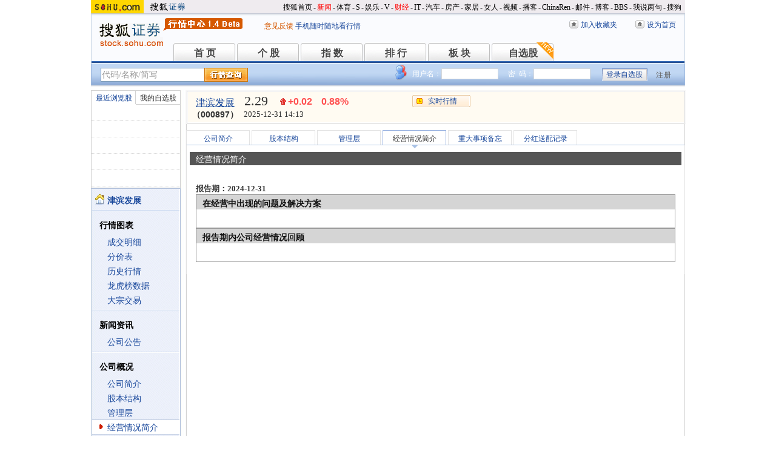

--- FILE ---
content_type: text/html
request_url: https://q.stock.sohu.com/cn/000897/jyqk.shtml
body_size: 5757
content:
<!DOCTYPE html PUBLIC "-//W3C//DTD XHTML 1.0 Transitional//EN" "http://www.w3.org/TR/xhtml1/DTD/xhtml1-transitional.dtd">
<html xmlns="http://www.w3.org/1999/xhtml">
<head>

<meta http-equiv="Content-Type" content="text/html; charset=gb2312" />
<title>津滨发展(000897) - 经营情况 - 股票行情中心 - 搜狐证券</title>
<meta name="Keywords" content="津滨发展,000897,经营情况,分配预案,经营问题">
<meta name="Description" content="津滨发展(000897)经营情况情况，提供津滨发展(000897)的分配预案、在经营中出现的问题及解决方案、报告期内公司经营情况回顾等信息">
<link type="text/css" rel="stylesheet" href="//s1.biz.itc.cn/cn/css/BIZ_comm-1.4.2.css?000" media="screen" />
<link type="text/css" rel="stylesheet" href="//static.k.sohu.com/static/finance/pc/qstock/v0.0.12/css/BIZ_sec-1.4.1.css" media="screen" />

<script type="text/javascript">
/* 文件生成时写入区域 START */
biz_Code = "cn_000897";
//正常状态：0，选中状态：1，无效置灰状态：-1
            //上市股票
                biz_leftMenuConfig = [[0],[0, 0, 0, 0, 0, 0],[0],[0, 0, 0, 0, 0, 0],[0, 0, 0, 0],[0, 0, 0, 0, 0, 0, 0]];
    
biz_leftMenuConfig[3][3]=1;
biz_middMenuConfig = [0,0,0,1,0,0];
/* 文件生成时写入区域 END */
</script>
<!-- 头部js START -->
<script type="text/javascript">
/*var BIZ_menu_config = { nav: 1 };
commet_obj = {};
var loadEvents = function(){
    var ml1 = new jaw.commet(), url = PEAK.getHqURL(2);
    commet_obj = ml1;
    ml1.append("hq1", 25, url);
    ml1.handler();
}*/

</script>
<script type="text/javascript" src="//s1.biz.itc.cn/cn/script/lib/jquery-1.7.2.js"></script> 
<script type="text/javascript" src="//static.k.sohu.com/static/finance/pc/qstock/v0.0.12/js/biz/autocomplete-2.0.min.js"></script>
<script type="text/javascript" src="//static.k.sohu.com/static/finance/pc/qstock/v0.0.10/js/main/main-1.4.7.min.js"></script>

<script type="text/javascript">
var getServerTime = function(a) {//鍏徃鍏憡璇︾粏椤佃鎯呯鐗囪ˉ涓�
    var e = $("BIZ_time") || jQuery(".BIZ_IS_price_TS")[0];
    if (e) {
        var g = a[1][0], f = a[1][1], c = a[1][2], h = a[1][3], d = a[1][4], i = a[1][5];
        var b = new StringBuilder().append(g).append("-").append(f).append("-").append(c).append(" ").append(h).append(":").append(d).toString();
        e.innerHTML = b;
    }
    if (typeof window.js2fla == "function") {
        js2fla("['time', '" + b + "']");
    }
    PEAK.BIZ.serverTime.setHours(a[1][3], a[1][4]);
};
common_obj2fun.time = getServerTime;
</script>
<script type="text/javascript" src="//static.k.sohu.com/static/finance/pc/qstock/v0.0.10/js/main/hq_sec-1.4.min.js"></script>

<!-- 头部js END -->
</head>

<body>

<!-- 搜狐通用页眉A START -->
<!-- 搜狐通用页眉A START -->
<div id="criterionNav" class="Area_w">
    <a target="_blank" href="//www.sohu.com/" id="sohu_logo"><img height="22" border="0" src="//s1.biz.itc.cn/cn/pic/sohu_logo2.gif" alt="搜狐网站"/></a>
    <a target="_blank" href="//stock.sohu.com/" id="sohu_sec_logo"><img height="22" border="0" src="//s2.biz.itc.cn/cn/pic//stock_logo2.gif" alt="搜狐证券"/></a>

    <div id="criterionNav_right" class="Area">
    <ul class="right">
        <li><a target="_top" href="//www.sohu.com/">搜狐首页</a></li>
        <li>-</li>
        <li class="red"><a target="_top" href="//news.sohu.com/">新闻</a></li>
        <li>-</li>
        <li><a target="_top" href="//sports.sohu.com/">体育</a></li>
        <li>-</li>
        <li><a target="_top" href="//s.sohu.com/">S</a></li>
        <li>-</li>
        <li><a target="_top" href="//yule.sohu.com/">娱乐</a></li>
        <li>-</li>
        <li><a target="_top" href="//v.sohu.com/">V</a></li>
        <li>-</li>
        <li class="red"><a target="_top" href="//business.sohu.com/">财经</a></li>
        <li>-</li>
        <li><a target="_top" href="//it.sohu.com/">IT</a></li>
        <li>-</li>
        <li><a target="_top" href="//auto.sohu.com/">汽车</a></li>
        <li>-</li>
        <li><a target="_top" href="//house.sohu.com/">房产</a></li>
        <li>-</li>
        <li><a target="_top" href="//home.sohu.com/">家居</a></li>
        <li>-</li>
        <li><a target="_top" href="//women.sohu.com/">女人</a></li>
        <li>-</li>
        <li><a target="_top" href="//tv.sohu.com/">视频</a></li>
        <li>-</li>
        <li><a target="_top" href="//v.blog.sohu.com/">播客</a></li>
        <li>-</li>
        <li><a target="_top" href="//www.chinaren.com/">ChinaRen</a></li>
        <li>-</li>
        <li><a target="_top" href="//login.mail.sohu.com/">邮件</a></li>
        <li>-</li>
        <li><a target="_top" href="//blog.sohu.com/">博客</a></li>
        <li>-</li>
        <li><a target="_top" href="//club.sohu.com/">BBS</a></li>
        <li>-</li>
        <li><a target="_top" href="//comment2.news.sohu.com/">我说两句</a></li>
        <li>-</li>
        <li class="end"><a target="_top" href="//www.sogou.com/">搜狗</a></li>
    </ul>
    </div>

</div>
<!-- 搜狐通用页眉A END -->

<!-- 行情中心页眉 START -->
<div class="BIZ_header">
	<img id="BIZ_logo" src="//s3.biz.itc.cn/cn/pic/logo_BIZ_new_1.4.gif" title="搜狐财经行情Logo" alt="搜狐财经行情Logo" usemap="#BIZ_logo" />
	<map name="BIZ_logo">
		<area shape="rect" coords="0,0,110,46" href="//stock.sohu.com/" target="_blank"></area>
		<area shape="rect" coords="110,0,200,46" href="//q.stock.sohu.com/" target="_blank"></area>
	</map>
	<div id="BIZ_ver">
	 <!--	<a style="padding-right:30px;color:#f00" href="//stock.sohu.com/20130428/n374361532.shtml" target="_blank">*声明：由于系统调整，暂停美股港股行情服务</a> -->
		<a target="_blank" href="//q.stock.sohu.com/feedback.html">意见反馈</a>
		<a target="_blank" href="//stock.sohu.com/upload/stock_mobile.html " style="color:#18479B;">手机随时随地看行情</a>
	</div>

	<!-- 顶部功能栏 START -->
	<ul id="BIZ_fnbarA" class="BIZ_fnbarA">
		<li class="e1" c=0><a href="javascript:addBookmark();">加入收藏夹</a></li>
		<li class="e2" c=1><a href="javascript:setHomepage();">设为首页</a></li>
	</ul>
	<!-- 顶部功能栏 END -->

	<!-- 行情中心主导航 START -->
	<style type="text/css">
	div.BIZ_header div.BIZ_nav ul li{margin-right:0}
	</style>
	<div id="BIZ_nav" class="BIZ_nav">
		<ul style="width:900px;margin-left:135px">
			<li>首 页<a href="/index.shtml">首 页</a></li>
			<li>个 股<a href="/cn/000002/index.shtml">个 股</a></li>
			<li>指 数<a href="/cn/zs.shtml">指 数</a></li>
			<li>排 行<a href="/cn/ph.shtml">排 行</a></li>
			<li>板 块<a href="/cn/bk.shtml">板 块</a></li>
			<li>自选股<a style="background:url(//stock.sohu.com/upload/mystock2012/html/skin/images/new2.gif) no-repeat" href="/cn/mystock.shtml">自选股</a></li>
		<!--	<li>千股千评<a href="//t.stock.sohu.com">千股千评</a></li>-->
		<!--	<li>炒股大赛<a href="//q.stock.sohu.com/cgds/" target="_blank" style="color:#f60">炒股大赛</a></li>-->
		</ul>
		<div class="BIZ_update_info" style="display:none"></div>
		<div class="BIZ_nav_border"></div>
	</div>
</div>
<!-- 行情中心页眉 END -->

<!-- 搜狐通用页眉A END -->


<!-- 行情中心主栏 START -->
<style type="text/css">
	div#FEP_searchbar{left:15px}
	div.BIZ_bar_wrapper div.BIZ_bar div.BIZ_login ul.off li.fn{width:50px;}
	div.BIZ_bar_wrapper div.BIZ_bar div.BIZ_login ul.on li.caption{margin-right:10px}
	div.BIZ_bar_wrapper div.BIZ_bar div.BIZ_login{left:auto;right:10px;background:url(//i1.itc.cn/20120920/2bb1_e4c60ac2_b96d_b596_71aa_d67fed8c8861_1.png) no-repeat; _background:transparent;_filter:progid:DXImageTransform.Microsoft.AlphaImageLoader(enabled='true',sizingMethod='crop',src='//i1.itc.cn/20120920/2bb1_e4c60ac2_b96d_b596_71aa_d67fed8c8861_1.png')}
</style>
<div class="BIZ_bar_wrapper">
	<div id="BIZ_bar" class="BIZ_bar">
		<!--
		<span class="BIZ_user"></span>
		行情中心登陆元素 START -->
		<div id="BIZ_login" class="BIZ_login"></div>
		<!-- 行情中心登陆元素 END -->
		
		<!-- 搜索&Suggest START -->
		<div id="FEP_searchbar" class="searchbar suggestRoot clearfix">
			<form action="javascript:void(0)" id="searchForm">
				<ul id="FEP_searchList" class="searchList clearfix">
					<li class="e1"><input id="searchInput" type="text" autoComplete="off" disableautocomplete /></li>
					<li class="e2"><input id="FEP_searchBtn" type="submit" class="suggest_btn" value=""/></li>
				</ul>
			</form>
			<div id="suggestDiv" class="suggestLists" style="display: none; "></div>
		</div>
		<!-- 搜索&Suggest END -->
	</div>
	<div class="BIZ_bar_border"></div>
</div>
<!--<div class="flash" style="width:980px;margin:0 auto 10px">
    <a href="//q.stock.sohu.com/cgds/index.do" target="_blank"><img src="//stock.sohu.com/upload/chaogu_pc/images/gf980x100.gif"></a>
</div>-->

<!-- 行情中心主栏 END -->

<div class="str2Column clearfix">
    <div class="str2ColumnL">
        <!-- 行情中心主菜单 START -->
        <div class="BIZ_menu_shadow">
            <div id="BIZ_stock_list" class="BIZ_stock_list">
	<div class="BIZ_tabA">
		<ul class="clearfix" id="FTag">
			<li id="ft0" class="current" c="BIZ_MyLBS"><span>最近浏览股</span></li>
			<li id="ft1" c="BIZ_Mystock"><span><a href="//q.stock.sohu.com/cn/mystock.shtml">我的自选股</a></span></li>
		</ul>
	</div>
	<table id="BIZ_MyLBS">
		<tr><td width="50px"><span>&nbsp;</span></td><td></td></tr>
		<tr><td><span>&nbsp;</span></td><td></td></tr>
		<tr><td><span>&nbsp;</span></td><td></td></tr>
		<tr><td><span>&nbsp;</span></td><td></td></tr>
		<tr class="last"><td><span>&nbsp;</span></td><td></td></tr>
	</table>
	<table id="BIZ_Mystock" style="display:none">
		<tr><td width="50px"><span>&nbsp;</span></td><td></td></tr>
		<tr><td><span>&nbsp;</span></td><td></td></tr>
		<tr><td><span>&nbsp;</span></td><td></td></tr>
		<tr><td><span>&nbsp;</span></td><td></td></tr>
		<tr class="last"><td><span>&nbsp;</span></td><td></td></tr>
	</table>
</div>

            <div class="BIZ_menu_border">
                <div id="BIZ_menu" class="BIZ_menu">
                    <script>biz_Name = "津滨发展";
var status = "0";</script>
<div class="part first">
    <ul>
        <li><a href="//q.stock.sohu.com/cn/000897/index.shtml"><b>津滨发展</b></a></li>
    </ul>
</div>
    <div class="part">
        <h3>行情图表</h3>
        <ul>
            <li class="tuijian_li" style="display:none"><a href="//q.stock.sohu.com/qp/index.html?cn_000897">实时行情</a><span class="tuijian">推荐</span></li>
            <li><a href="//q.stock.sohu.com/cn/000897/cjmx.shtml">成交明细</a></li>
            <li><a href="//q.stock.sohu.com/cn/000897/fjb.shtml">分价表</a></li>
            <li><a href="//q.stock.sohu.com/cn/000897/lshq.shtml">历史行情</a></li>
            <li><a href="//q.stock.sohu.com/cn/000897/lhb.shtml">龙虎榜数据</a></li>
                            <li><a href="//q.stock.sohu.com/cn/000897/dzjy.shtml">大宗交易</a></li>
                    </ul>
    </div>
    <div class="part">
        <h3>新闻资讯</h3>
        <ul>
            <!-- <li><a href="//q.stock.sohu.com/cn/000897/news_gs.shtml">公司新闻</a></li> -->
            <li><a href="//q.stock.sohu.com/cn/000897/information.shtml?type=100" target="_blank">公司公告</a></li>
            <!-- <li><a href="//q.stock.sohu.com/cn/000897/news_gg.shtml">个股研究</a></li> -->
            <!-- <li><a href="//q.stock.sohu.com/cn/000897/news_hy.shtml">行业新闻</a></li> -->
            <!-- <li><a href="//q.stock.sohu.com/cn/000897/news_xg.shtml">相关新闻</a></li> -->
            <!-- <li><a href="//q.stock.sohu.com/cn/000897/news.shtml">个股新闻</a></li> -->
            <!-- <li><a href="//q.stock.sohu.com/cn/000897/pl.shtml">分析师评论</a></li> -->
        </ul>
    </div>
    <div class="part">
        <h3>公司概况</h3>
        <ul>
            <li><a href="//q.stock.sohu.com/cn/000897/gsjj.shtml">公司简介</a></li>
            <li><a href="//q.stock.sohu.com/cn/000897/gbjg.shtml">股本结构</a></li>
            <li><a href="//q.stock.sohu.com/cn/000897/glc.shtml">管理层</a></li>
            <li><a href="//q.stock.sohu.com/cn/000897/jyqk.shtml">经营情况简介</a></li>
            <li><a href="//q.stock.sohu.com/cn/000897/bw.shtml">重大事项备忘</a></li>
            <li><a href="//q.stock.sohu.com/cn/000897/fhsp.shtml">分红送配记录</a></li>
        </ul>
    </div>
    <div class="part">
        <h3>持仓明细</h3>
        <ul>
            <li><a href="//q.stock.sohu.com/cn/000897/zygd.shtml">主要股东</a></li>
            <li><a href="//q.stock.sohu.com/cn/000897/ltgd.shtml">流通股股东</a></li>
            <li><a href="//q.stock.sohu.com/cn/000897/jjcc.shtml">基金持仓</a></li>
            <li><a href="//q.stock.sohu.com/cn/000897/xsjj.shtml">限售股解禁表</a></li>
        </ul>
    </div>
    <div class="part last">
        <h3>财务数据</h3>
        <ul>
            <li><a href="//q.stock.sohu.com/cn/000897/cwzb.shtml">重要财务指标</a></li>
            <li><a href="//q.stock.sohu.com/cn/000897/srgc.shtml">主营收入构成</a></li>
            <li><a href="//q.stock.sohu.com/cn/000897/zcfz.shtml">资产负债表</a></li>
            <li><a href="//q.stock.sohu.com/cn/000897/xjll.shtml">现金流量表</a></li>
            <li><a href="//q.stock.sohu.com/cn/000897/lr.shtml">利润表</a></li>
            <li><a href="//q.stock.sohu.com/cn/000897/yjyg.shtml">业绩预告</a></li>
            <li><a href="//q.stock.sohu.com/cn/000897/information.shtml?type=130" target="_blank">财务报告</a></li>
        </ul>
    </div>

                </div>
            </div>
        </div>
        <!-- 行情中心主菜单 END -->
    </div>
    <div class="str2ColumnR">
        <!-- 行情中心报价区域 START -->
        <div class="BIZ_IS_price_shadow">
            <div class="BIZ_IS_price_border">
                <div id="BIZ_IS_price_A1" class="BIZ_IS_priceA">
                    <div class="BIZ_IS_price_id">
                                                <a id="BIZ_IS_Name" href="http://q.stock.sohu.com/cn/000897/index.shtml">津滨发展</a>
                                                <span>（000897）</span>
                    </div>
                    <!-- price START -->
                    					<ul class="BIZ_IS_price_A">
						<li class="e1" c=2></li>
						<li class="e2" c=3></li>
						<li class="e3" c=4></li>
					</ul>
					<div class="BIZ_IS_price_TS" id="BIZ_time"></div>

		            <!-- 加入自选股功能栏 START -->
					<div class="BIZ_fnbarB">
						<ul>
							<li class="e1"><a href="index.shtml">实时行情</a></li>
							<li class="e2"><a href="javascript:addMyStock();">加入自选股</a></li>
						</ul>
						<div id="BIZ_myStockList" class="e2" style="display:none;"></div>
					</div>
					<!-- 加入自选股功能栏 END -->

                    <!-- price END -->
                </div>
            </div>
        </div>
        <!-- 行情中心报价区域 END -->

        <div class="BIZ_innerMain">
            <div class="BIZ_tabC">
                <ul  id="BIZ_tabC">
                    <li><a href="/cn/000897/gsjj.shtml">公司简介</a></li>
                    <li><a href="/cn/000897/gbjg.shtml">股本结构</a></li>
                    <li><a href="/cn/000897/glc.shtml">管理层</a></li>
                    <li class="current">经营情况简介</li>
                    <li><a href="/cn/000897/bw.shtml">重大事项备忘</a></li>
                    <li><a href="/cn/000897/fhsp.shtml">分红送配记录</a></li>
                </ul>
            </div>
            <div class="BIZ_innerBoard">
                <h2>经营情况简介</h2>
                <div class="BIZ_innerContent">
                    <div class="part"><h4 class="e1">报告期：2024-12-31</h4>
                        <div class="BIZ_itemA">
                            <div class="BIZ_itemA_header">
                                <h4>在经营中出现的问题及解决方案</h4>
                            </div>
                            <div class="BIZ_itemA_content">
                                <p>    </p>
                            </div>
                        </div>
                        
                        <div class="BIZ_itemA">
                            <div class="BIZ_itemA_header">
                                <h4>报告期内公司经营情况回顾</h4>
                            </div>
                            <div class="BIZ_itemA_content">
                                <p>    </p>
                            </div>
                        </div>
                    </div>
                </div>
            </div>
        </div>
    </div>
    <div class="foot"></div>
</div>

<!-- 行情中心页脚 START -->
<div id="BIZ_footer" class="BIZ_footer">
    <a href="javascript:void(0)" onClick="this.style.behavior='url(#default#homepage)';this.setHomePage('//www.sohu.com');return false;">设置首页</a>
    - <a href="//q.stock.sohu.com/sitemap.shtml" target="_blank">站点地图</a>
    - <a href="//pinyin.sogou.com/" target="_blank">搜狗输入法</a>
    - <a href="//up.sohu.com/" target="_blank">支付中心</a>
    - <a href="//hr.sohu.com" target=_blank>搜狐招聘</a>
    - <a href="//ad.sohu.com/" target=_blank>广告服务</a>
    - <a href="//sohucallcenter.blog.sohu.com/" target="_blank">客服中心</a>
    - <a href="//corp.sohu.com/s2006/contactus/" target="_blank">联系方式</a>
    - <a href="//www.sohu.com/about/privacy.html" target="_blank">保护隐私权</a>
    - <a href="//corp.sohu.com/" target="_blank">About SOHU</a>
    - <a href="//corp.sohu.com/indexcn.shtml" target="_blank">公司介绍</a>
    <br />Copyright <span class="cr">&copy;</span> 2022 Sohu.com Inc. All Rights Reserved. 搜狐公司 <span class="unline"><a href="//corp.sohu.com/s2007/copyright/" target="_blank">版权所有</a></span>
    <br />搜狐不良信息举报电话：010－62728061 举报邮箱：<a href="mailto:jubao@contact.sohu.com">jubao@contact.sohu.com</a>
</div>

<!-- START WRating v1.0 -->
<!--
<script type="text/javascript" src="https://dsl.wrating.com/a1.js">
</script>
<script type="text/javascript">
var vjAcc="860010-0626010000";
var wrUrl="https://dsl.wrating.com/";
vjTrack("");
</script>
<noscript><img src="https://dsl.wrating.com/a.gif?a=&c=860010-0626010000" width="1" height="1"/></noscript>
-->
<!-- END WRating v1.0 -->

<script type="text/javascript" src="//js.sohu.com/mail/pv/pv_v203_ajax.js"></script>
<!--
<script type="text/javascript">
if(typeof jaw != 'undefined'){
	(new Image).src = '//stat.stock.sohu.com/qstock_v.gif?SUV=' +  jaw.cookie.get("SUV") + '&' + Math.random();
}
</script>
-->

<!-- 行情中心页脚 START -->

<script type="text/javascript" src="//static.k.sohu.com/static/finance/pc/tongji/tongji.js"></script>

</body>
</html>

--- FILE ---
content_type: text/html; charset=gbk
request_url: https://hq.stock.sohu.com/cn/897/cn_000897-1.html?callback=jQuery172016065378347553172_1767161633594&_=1767161636872
body_size: 1254
content:
fortune_hq({'index':[['zs_000001','上证指数','3972.44','0.18%','7.33','40810579500','6986','/zs/000001/index.shtml'],['zs_399001','深证成指','13552.12','-0.38%','-51.95','60218244025','10258','/zs/399001/index.shtml']],'change':[['cn_920045','N蘅东光','913.23%','/cn/920045/index.shtml'],['cn_301687','N新广益 ','251.89%','/cn/301687/index.shtml'],['cn_920270','天铭科技','26.62%','/cn/920270/index.shtml'],['cn_920130','立方控股','24.25%','/cn/920130/index.shtml'],['cn_301153','中科江南','20.00%','/cn/301153/index.shtml'],['cn_300058','蓝色光标','20.00%','/cn/300058/index.shtml'],['cn_301380','挖金客  ','20.00%','/cn/301380/index.shtml'],['cn_300516','久之洋  ','20.00%','/cn/300516/index.shtml'],['cn_301066','万事利  ','19.99%','/cn/301066/index.shtml'],['cn_301232','飞沃科技','18.85%','/cn/301232/index.shtml']],'price_A1':['cn_000897','津滨发展','2.29','+0.02','0.88%','-1','','--'],'price_A2':['2.27','2.27','261','2.27','0.82','2.29','0.88%','2.26','141522','2.50','23.85','2.04','3217','2.29','1.32%','1','37.04亿','0.00%'],'price_A3':[],'perform':['13.01%','20325','2.33','9220','2.32','10285','2.31','9322','2.30','20371','2.29','18765','2.28','6469','2.27','20793','2.26','30282','2.25','18086','2.24','12658','80169','59506','Z','','-0.36%'],'dealdetail':[['14:13:33','2.29','0.88%','261','6'],['14:13:21','-2.28','0.44%','2','0.05'],['14:13:06','-2.28','0.44%','501','11'],['14:12:33','-2.28','0.44%','9','0.21'],['14:12:24','2.29','0.88%','50','1'],['14:12:12','2.29','0.88%','278','6'],['14:12:12','2.29','0.88%','2592','59'],['14:12:06','2.29','0.88%','47','1'],['14:11:57','2.29','0.88%','614','14'],['14:11:51','2.29','0.88%','1','0.02'],['14:11:39','-2.28','0.44%','7','0.16'],['14:11:18','-2.28','0.44%','215','5'],['14:11:12','2.29','0.88%','25227','575']],'pricedetail':[['2.26','12900','292','0%'],['2.27','75653','1717','33%'],['2.28','22052','502','97%'],['2.29','29070','663','100%']],'sector':[['3118','房地产','1.31%','/cn/bk_3118.html'],['4381','滨海新区','0.73%','/cn/bk_4381.html'],['4383','边缘计算','-0.80%','/cn/bk_4383.html'],['4390','参股期货','-0.33%','/cn/bk_4390.html'],['4391','参股券商','0.46%','/cn/bk_4391.html'],['4452','京津冀','0.51%','/cn/bk_4452.html'],['5678','低价股','0.00%','/cn/bk_5678.html'],['7492','深港通','-0.04%','/cn/bk_7492.html'],['7506','2025中报预减','0.41%','/cn/bk_7506.html'],['3151','天津板块','0.04%','/cn/bk_3151.html']],'price_B1':[],'price_B2':[],'quote_m_r':['quote_m_r',"['14:11','2.29','2.27','26075','597'],['14:12','2.28','2.27','2976','68'],['14:13','2.29','2.27','764','17']"],'quote_k_r':['quote_k_r',"['20251231','2.27','2.29','2.29','2.26','141522','3217','0.88%','0.02','0.88%']","['20251231','2.27','2.29','2.29','2.26','141522','3217','0.88%','0.02','0.88%']"],'quote_wk_r':['quote_wk_r',"['20251231','2.30','2.29','2.31','2.26','539181.60','12291','--','0.00','0.00%','20251229']","['20251231','2.30','2.29','2.31','2.26','539181.60','12291','--','0.00','0.00%','20251229']"],'quote_mk_r':['quote_mk_r',"['20251231','2.53','2.29','2.54','2.24','7562237.25','179872','--','-0.22','-8.76%','20251201']","['20251231','2.53','2.29','2.54','2.24','7562237.25','179872','--','-0.22','-8.76%','20251201']"],'time':['2025','12','31','14','13','33'],'news_m_r':"['2024-09-21','09:30']"});

--- FILE ---
content_type: text/css
request_url: https://static.k.sohu.com/static/finance/pc/qstock/v0.0.12/css/BIZ_sec-1.4.1.css
body_size: 3709
content:
/*-----------------------left stock list-------------------------*/
div.BIZ_stock_list{	background: #fff;width:146px;border:1px #d2d2d2 solid; height:160px;margin-left:1px;}
div.BIZ_stock_list div.BIZ_tabA {height:23px;position:relative;}
div.BIZ_stock_list div.BIZ_tabA ul {background:url(//s4.biz.itc.cn/cn/pic/BHK_sprite01.gif) repeat-x 0 -264px;height:22px;border-bottom:1px #d2d2d2 solid;}
div.BIZ_stock_list div.BIZ_tabA ul li {color:#333;float:left;position:relative;padding-top:4px;margin-left:-1px;text-align:center;width:73px;height:18px;border-left:1px #d2d2d2 solid;}
div.BIZ_stock_list div.BIZ_tabA ul li.current {color:#18479B;background:#fff;top:0}
div.BIZ_stock_list div.BIZ_tabA ul li.current span{position:absolute;left:0;top:4px;width:100%;background:#fff;height:19px;}
div.BIZ_stock_list div.BIZ_tabA ul li a{color:#333}
div.BIZ_stock_list div.BIZ_tabA ul li.current a{color:#18479B;}
div.BIZ_stock_list table {margin:0 auto;width:100%;border-collapse:collapse}
div.BIZ_stock_list table td {font:normal 12px 'Tahoma';text-align:right;line-height:26px;height:26px;border-bottom:1px #D9D9D9 dotted;}
div.BIZ_stock_list table td *{height:26px;overflow:hidden;}
div.BIZ_stock_list table td div{float:left;padding-left:2px;text-align:left}
div.BIZ_stock_list table td span{font-size:11px;}
div.BIZ_IS_detail table tr.last td {border-bottom:0}
div.BIZ_stock_list table td a{color:#18479B}

div.str2Column {background:url('//s1.biz.itc.cn/cn/pic/bg_str2Column.gif') repeat-y center;margin:0 auto;width:982px}
div.str2Column div.str2ColumnL {width:158px;float:left}
div.str2Column div.str2ColumnR {width:824px;float:right}
div.innerStr2Column {zoom:1}
div.innerStr2Column div.innerStr2ColumnL {width:48%;float:left}
div.innerStr2Column div.innerStr2ColumnR {width:48%;float:right}
div.innerStr2ColumnB {zoom:1}
div.innerStr2ColumnB div.innerStr2ColumnBL {width:48%;float:left}
div.innerStr2ColumnB div.innerStr2ColumnBR {width:48%;float:right}
div.picA {background:#090;margin-top:3px;margin-right:5px;width:120px;height:5px;overflow:hidden;float:left}
div.picA em {background:#F55;height:5px;overflow:hidden;display:block;float:left}
div.BIZ_tabC {height:23px;display:block; margin-bottom:1px;}
div.BIZ_tabC ul {position:absolute}
div.BIZ_tabC ul li {background:url('//s4.biz.itc.cn/cn/pic/spriteNews.gif') repeat-x 0 -285px;color:#18479B;text-align:center;margin-right:3px;padding-top:5px;height:18px;width:103px;border:1px #E3E3E3 solid;border-bottom:0;float:left;position:relative;cursor:hand;cursor:pointer;}
div.BIZ_tabC ul li.current {background:url('//s4.biz.itc.cn/cn/pic/spriteNews.gif') repeat-x 0 -262px;color:#333;width:103px;border:1px #97B1E0 solid;border-bottom:0;position:relative;cursor:default}
a.BIZ_btnA {background:url('//s4.biz.itc.cn/cn/pic/spriteBBS.gif') no-repeat 0 0;color:#000;font:bold 14px '宋体';text-align:center;margin:5px auto;padding-top:7px;width:165px;height:21px;display:block}
div.BIZ_tabC ul li.current em {border-color:#A8C1E5 #FFFFFF #FFFFFF;border-style:solid;border-width:6px;height:0;left:46px;position:absolute;top:23px;width:0;}
/* Modified By Kun
------------------------*/
a.BIZ_btnA {margin:0;margin-right:10px;float:right;position:relative;_right:-10px}
/* end */
a.BIZ_btnB {background:#CFCFCF;color:#000;border:1px #959595 solid;display:block;float:left}
a.BIZ_btnB span {display:block;padding:2px 10px 1px 10px;border:1px #BCBCBC solid;border-top:1px #FFF solid;border-left:0}
div.BIZ_IS_price_shadow {height:54px}
div.BIZ_IS_price_border {width:818px;height:50px}
div.BIZ_innerContent div.pageA ul {text-align:center}


div.BIZ_itemA {border:1px #999 solid}
div.BIZ_itemA div.BIZ_itemA_header {background:#D5D5D5;color:#333;height:24px}
div.BIZ_itemA div.BIZ_itemA_header h4 {color:#111!important;font:bold 14px/24px '宋体';padding-left:10px}
div.BIZ_itemA div.BIZ_itemA_header ul li {font:normal 14px/24px '宋体';padding-left:10px;display:inline}
div.BIZ_itemA div.BIZ_itemA_header ul li span {color:#111!important;font-weight:bold}
div.BIZ_itemA div.BIZ_itemA_content {padding:10px}
div.BIZ_itemB {margin-top:10px;border:1px #CCC solid}
div.BIZ_itemB div.BIZ_itemB_header {background:#EEE;color:#333;border-bottom:1px #CCC solid}
div.BIZ_itemB div.BIZ_itemB_header h4 {background:#CCC;color:#111!important;font:normal 14px/24px '宋体';padding-left:10px}
div.BIZ_itemB div.BIZ_itemB_header h4 strong {margin:0 5px}
div.BIZ_itemB div.BIZ_itemB_header ul {height:24px}
div.BIZ_itemB div.BIZ_itemB_header ul li {font:normal 14px/24px '宋体';padding-left:10px;display:inline}
div.BIZ_itemB div.BIZ_itemB_header ul li span {color:#111!important;font-weight:bold}div.BIZ_itemB div.BIZ_itemB_header ul li.HL {color:#00F}div.BIZ_itemB div.BIZ_itemB_content {padding:10px}div.BIZ_innerMain {margin-right:1px;margin-top:10px}div.BIZ_innerBoard {background:#fff;padding:11px 5px 10px 5px;border-left:1px #E2E2E2 solid;border-right:1px #E2E2E2 solid;border-bottom:0px #E2E2E2 solid;border-top:1px #A8C1E5 solid;}div.BIZ_innerBoard h2 {background:#555 url('//s4.biz.itc.cn/cn/pic/spriteBBS.gif') repeat-x 0 -28px;color:#FFF;font:normal 14px '宋体';padding:4px 0 0 10px;height:18px}div.BIZ_innerContent {padding:10px}div.BIZ_innerContent ul li {font:normal 14px '宋体';margin:10px 0}div.BIZ_innerContent h3 {font:bold 15px 'Tahoma';margin-bottom:10px;padding:2px 40px 2px 0;border-bottom:2px #DDD solid}div.BIZ_innerContent h3 span {color:#999;font:normal 12px '宋体';margin:8px 0 3px 0;display:block}div.BIZ_innerContent h4 {font:normal 13px 'Tahoma';padding:3px 0}div.BIZ_innerContent div.foobar {margin-top:10px}div.BIZ_innerContent div.part h4.e1 {font-weight:bold;margin:0;padding:0;margin-top:10px}div.BIZ_innerContent div.part h5 {font:bold 12px 'Tahoma';margin-bottom:5px;padding:3px}div.BIZ_innerContent div.part div.vessel {text-align:center;margin:10px 0;border:1px #DDD solid}div.BIZ_innerContent div.vesselA {background:#FFF;text-align:center;margin:0 auto;margin-bottom:10px;width:500px;height:150px;border:1px #DDD solid}div.BIZ_innerContent table.vesselB {background:transparent;margin:0 auto;margin-bottom:10px;width:600px;height:150px;border:0;border-collapse:separate}div.BIZ_innerContent table.vesselB td {vertical-align:top;border:1px #DDD solid}div.BIZ_innerContent table {width:100%;border:0;border-collapse:collapse}div.BIZ_innerContent table tr {height:26px;*height:20px}div.BIZ_innerContent table tr.bgGray1 th,div.BIZ_innerContent table tr.bgGray1 td {background:#C0C0C0!important}div.BIZ_innerContent table tr.bgGray2 th,div.BIZ_innerContent table tr.bgGray2 td {background:#D5D5D5!important}div.BIZ_innerContent table tr.bgGray3 th,div.BIZ_innerContent table tr.bgGray3 td {background:#EEE!important}div.BIZ_innerContent table tr.odd th,div.BIZ_innerContent table tr.odd td {background:#EEE!important}div.BIZ_innerContent table tr.even th,div.BIZ_innerContent table tr.even td {background:#FFF!important;vertical-align:middle}div.BIZ_innerContent table th,div.BIZ_innerContent table td {background:#FFF;text-align:left;padding:3px;padding-left:5px;border:1px #999 solid}div.BIZ_innerContent table th.bgGray1,div.BIZ_innerContent table td.bgGray1 {background:#C0C0C0!important}div.BIZ_innerContent table th.bgGray2,div.BIZ_innerContent table td.bgGray2 {background:#D5D5D5!important}div.BIZ_innerContent table th.bgGray3,div.BIZ_innerContent table td.bgGray3 {background:#EEE!important}div.BIZ_innerContent table th.bgGray4,div.BIZ_innerContent table td.bgGray4 {background:#F7F7F7!important}div.BIZ_innerContent table th.bgY,div.BIZ_innerContent table td.bgY {background:#FFD!important}div.BIZ_innerContent div.BIZ_innerHeader table.list td {text-align:center;cursor:pointer}div.BIZ_innerContent div.BIZ_innerHeader table.list td.current {background:#D5D5D5;cursor:default}div.BIZ_innerContent div.BIZ_innerHeader table.listA th {background:#DDD;text-align:center}div.BIZ_innerContent div.BIZ_innerHeader table.listA td {text-align:center;width:21%}div.BIZ_innerContent div.BIZ_innerHeader table.listA td.current {background:#CCC}div.BIZ_innerContent div.part {padding-top:10px}div.BIZ_innerContent div.part p {font:normal 14px/1.5 '宋体';margin-bottom:10px}div.BIZ_innerContent table.introA {width:100%;border:0;border-collapse:collapse}div.BIZ_innerContent table.introA th {background:#DDD;font:bold 13px '宋体';text-align:left;width:130px}div.BIZ_innerContent table.introA td {padding:3px}div.BIZ_innerContent table.tableA {border:1px #999 solid}div.BIZ_innerContent table.tableA th {text-align:center}div.BIZ_innerContent table.tableB th.e1 {width:15%}div.BIZ_innerContent table.tableB th.e2 {width:15%}div.BIZ_innerContent table.tableB th.e3 {width:15%}div.BIZ_innerContent table.tableC td {width:19%}div.BIZ_innerContent table.tableC th.e1 {background:#CCC}div.BIZ_innerContent table.tableC th.e2 {background:#BBB;padding-left:18px}div.BIZ_innerContent table.tableC th.e3 {background:#DADADA;padding-left:36px}div.BIZ_innerContent table.tableC th.e4 {background:#EEE;padding-left:54px}div.BIZ_innerContent table.tableD th.e1 {background:#CCC;width:13%}div.BIZ_innerContent table.tableD th.e2 {background:#CCC;width:37%}div.BIZ_innerContent table.tableD th.e3 {background:#CCC;width:13%}div.BIZ_innerContent table.tableD th.e4 {background:#CCC;padding:0;width:37%}div.BIZ_innerContent table.tableD td.e2,div.BIZ_innerContent table.tableD td.e4 {padding:0}div.BIZ_innerContent table.tableD td.e4 {vertical-align:top}div.BIZ_innerContent table.tableD table.tableD1 th {background:#EEE}div.BIZ_innerContent table.tableD table.tableD1 th {width:90px}div.BIZ_innerContent table.tableD table.tableD1 th,div.BIZ_innerContent table.tableD table.tableD1 td {border:0;border-right:1px #C5C5C5 solid;border-bottom:1px #C5C5C5 solid}div.BIZ_innerContent table.tableD table.tableD2 {height:100%}div.BIZ_innerContent table.tableD table.tableD2 td {border:0;border-right:1px #C5C5C5 solid;border-bottom:1px #C5C5C5 solid}div.BIZ_innerContent table.tableD table.tableD2 td.e21 {width:65px;*width:66px}div.BIZ_innerContent table.tableD table.tableD2 td.e22 {width:65px}div.BIZ_innerContent table.tableD table.tableD2 td.e23 {width:55px}div.BIZ_innerContent table.tableD table.tableD2 td.e24 {text-align:center}div.BIZ_innerContent table.tableD table.tableD3 {border:0;border-collapse:collapse}div.BIZ_innerContent table.tableD table.tableD3 th {background:#CCC}div.BIZ_innerContent table.tableD table.tableD3 td {background:#EEE}div.BIZ_innerContent table.tableD table.tableD3 td.e31 {width:65px}div.BIZ_innerContent table.tableD table.tableD3 td.e32 {width:65px}div.BIZ_innerContent table.tableD table.tableD3 td.e33 {width:55px}div.BIZ_innerContent table.tableE th {background:#CCC}div.BIZ_innerContent table.tableE th.e1 {width:10%}div.BIZ_innerContent table.tableE th.e2 {width:12%}div.BIZ_innerContent table.tableF tr.e1 th {background:#CCC}div.BIZ_innerContent table.tableF tr.e2 th,div.BIZ_innerContent table.tableF tr.e3 th {background:#E0E0E0}div.BIZ_innerContent table.tableF tr.e4 th {background:#FFE;text-align:right}div.BIZ_innerContent table.tableF tr.e2 th.e1 {width:12%}div.BIZ_innerContent table.tableF tr.e2 th.e2 {width:13%}div.BIZ_innerContent table.tableF tr.e2 th.e3 {width:15%}div.BIZ_innerContent table.tableF tr.e2 th.e4 {width:15%}div.BIZ_innerContent table.tableF tr.e2 th.e5 {width:15%}div.BIZ_innerContent table.tableF tr.e2 th.e6 {width:15%}div.BIZ_innerContent table.tableF tr.e2 th.e7 {width:15%}div.BIZ_innerContent table.tableG th {background:#DDD;text-align:center}div.BIZ_innerContent table.tableG td {text-align:center}div.BIZ_innerContent table.tableG th.e1 {width:6%}div.BIZ_innerContent table.tableG th.e2 {width:39%}div.BIZ_innerContent table.tableG th.e3 {width:15%}div.BIZ_innerContent table.tableG th.e4 {width:10%}div.BIZ_innerContent table.tableG th.e5 {width:15%}div.BIZ_innerContent table.tableG th.e6 {width:25%}div.BIZ_innerContent table.tableG th.sum {background:#FFE;text-align:right}div.BIZ_innerContent table.tableH {margin-bottom:10px}div.BIZ_innerContent table.tableH th {background:#CCC;text-align:center}div.BIZ_innerContent table.tableH td {text-align:center}div.BIZ_innerContent table.tableH th.e1 {width:12%}div.BIZ_innerContent table.tableH th.e2 {width:29%}div.BIZ_innerContent table.tableH th.e3 {width:22%}div.BIZ_innerContent table.tableH th.e4 {width:24%}div.BIZ_innerContent table.tableH th.e5 {width:13%}div.BIZ_innerContent table.tableH th.sum {background:#FFE;text-align:right}div.BIZ_innerContent table.tableI {margin-bottom:10px}div.BIZ_innerContent table.tableI th {background:#EEE;width:35%}div.BIZ_innerContent table.tableI td {text-align:center}div.BIZ_innerContent table.tableJ th {background:#CCC;text-align:center}div.BIZ_innerContent table.tableJ td {text-align:center}div.BIZ_innerContent table.tableJ th.e1 {width:15%}div.BIZ_innerContent table.tableJ th.e2 {width:10%}div.BIZ_innerContent table.tableJ th.e3 {width:22%}div.BIZ_innerContent table.tableJ th.e4 {width:23%}div.BIZ_innerContent table.tableJ th.e5 {width:20%}div.BIZ_innerContent table.tableJ th.e6 {width:10%}div.BIZ_innerContent table.tableK th {background:#CCC;text-align:center}div.BIZ_innerContent table.tableK td {text-align:center}div.BIZ_innerContent table.tableK th.e1 {width:36%}div.BIZ_innerContent table.tableK th.e2 {width:22%}div.BIZ_innerContent table.tableK th.e3 {width:22%}div.BIZ_innerContent table.tableK th.e4 {width:20%}div.BIZ_innerContent table.tableL th {text-align:center;background:#CCC}div.BIZ_innerContent table.tableL th.e1 {width:20%}div.BIZ_innerContent table.tableL th.e2 {width:20%}div.BIZ_innerContent table.tableL th.e3 {width:20%}div.BIZ_innerContent table.tableL th.e4 {width:20%}div.BIZ_innerContent table.tableL th.e5 {width:20%}div.BIZ_innerContent table.tableL td.e2 {padding:0}div.BIZ_innerContent table.tableL table.tableL1 td {text-align:center;border:0;border-right:1px #C5C5C5 solid;border-bottom:1px #C5C5C5 solid}div.BIZ_innerContent table.tableL table.tableL1 td.e1 {width:25%}div.BIZ_innerContent table.tableL table.tableL1 td.e2 {width:25%}div.BIZ_innerContent table.tableL table.tableL1 td.e3 {width:25%}div.BIZ_innerContent table.tableL table.tableL1 td.e4 {width:25%}div.BIZ_innerContent table.tableM th {text-align:center;background:#CCC}div.BIZ_innerContent table.tableM td {text-align:center}div.BIZ_innerContent table.tableM th.e1 {width:5%}div.BIZ_innerContent table.tableM th.e2 {width:12%}div.BIZ_innerContent table.tableM th.e3 {width:12%}div.BIZ_innerContent table.tableM th.e4 {width:27%}div.BIZ_innerContent table.tableM th.e5 {width:20%}div.BIZ_innerContent table.tableM th.e6 {width:12%}div.BIZ_innerContent table.tableM th.e7 {width:12%}div.BIZ_innerContent table.tableN th {text-align:center;background:#CCC}div.BIZ_innerContent table.tableN td {text-align:center}div.BIZ_innerContent table.tableN th.e1 {width:10%}div.BIZ_innerContent table.tableN th.e2 {width:12%}div.BIZ_innerContent table.tableN th.e3 {width:12%}div.BIZ_innerContent table.tableN th.e4 {width:22%}div.BIZ_innerContent table.tableN th.e5 {width:20%}div.BIZ_innerContent table.tableN th.e6 {width:12%}div.BIZ_innerContent table.tableN th.e7 {width:12%}div.BIZ_innerContent table.specA {margin:10px 0}div.BIZ_innerContent table.specA th {background:#CCC}div.BIZ_innerContent table.specA td ol {margin-left:28px}div.BIZ_innerContent table.specA td ol li {list-style-type:decimal;margin:5px 0}div.BIZ_innerContent table.reportA {border-top:2px #999 solid;border-bottom:2px #999 solid}div.BIZ_innerContent table.reportA th,div.BIZ_innerContent table.reportA td {border:0;border-bottom:1px #999 solid}div.BIZ_innerContent table.reportA tr.e1 td {background:#EEE}div.BIZ_innerContent table.reportA tr.e1 th.e1 {background:#EEE;width:18%}div.BIZ_innerContent table.reportA tr.e2 th {background:#CCC}div.BIZ_innerContent table.reportA tr.e3 th {background:transparent}div.BIZ_innerContent table.reportA tr.e4 th {font-weight:normal;padding-left:18px}div.BIZ_innerContent table.vesselA {border:0;border-collapse:separate}div.BIZ_innerContent table.vesselA td {text-align:center;border:1px #DDD solid}div.BIZ_innerContent table.vesselA td h5 {font:bold 12px '宋体';text-align:left}div.BIZ_innerContent table.tableO td.bgGray3 {width:150px}div.BIZ_innerContent table.tableP th.bgGray1 {width:215px}div.BIZ_tabC ul li a:visited {color:#18479B}
div.str2Column div.foot{margin:0 auto;width:982px;background:url('//s1.biz.itc.cn/cn/pic/foot_str2Column.gif') no-repeat center; font-size:1px;line-height:1px;height:2px;overflow:hidden; float: none;clear:both;}
/*changing the style for the chigu top 10*/
div.BIZ_innerContent table.tableL_top10 th.e1{width:5%}
div.BIZ_innerContent table.tableL_top10 th.e3{width:10%}
div.BIZ_innerContent table.tableL_top10 th.e2,div.BIZ_innerContent table.tableL_top10 th.e5,div.BIZ_innerContent table.tableL_top10 th.e6{width:15%}
div.BIZ_innerContent table.tableL_top10 th.e4,div.BIZ_innerContent table.tableL_top10 th.e7{width:20%}
div.BIZ_innerContent table.tableL_top10 table.tableL1 td.e1{width:149px;*width:148px;}
div.BIZ_innerContent table.tableL_top10 table.tableL1 td.e2{width:118px;*width:119px;}
div.BIZ_innerContent table.tableL_top10 table.tableL1 td.e4{width:149px;*width:148px;}

div.BIZ_innerContent div.part table.tableQ tr {height:26px;*height:24px}
div.BIZ_innerContent div.part table.tableQ th {text-align:center;margin:0;padding:0}
div.BIZ_innerContent div.part table.tableQ th.e1 {width:10%}
div.BIZ_innerContent div.part table.tableQ th.e2 {width:11%}
div.BIZ_innerContent div.part table.tableQ th.e3 {width:11%}
div.BIZ_innerContent div.part table.tableQ th.e4 {width:10%}
div.BIZ_innerContent div.part table.tableQ th.e5 {width:8%}
div.BIZ_innerContent div.part table.tableQ th.e6 {width:7%}
div.BIZ_innerContent div.part table.tableQ th.e7 {width:7%}
div.BIZ_innerContent div.part table.tableQ th.e8 {width:13%}
div.BIZ_innerContent div.part table.tableQ th.e9 {width:13%}
div.BIZ_innerContent div.part table.tableQ th.e10 {width:10%}
div.BIZ_innerContent div.part table.tableQ td {padding-right:5px;text-align:right}
div.BIZ_innerContent div.part table.tableQ td.e1 {text-align:center;margin:0;padding:0}
div.BIZ_innerContent div.part table.tableQ td.date {text-align:center}

div.innerHeaderA {width:100%;position:relative}
div.innerHeaderA form.formA {text-align:center}
div.innerHeaderA form.formA input {vertical-align:top;margin-right:2px;*margin-right:0}
div.innerHeaderA form.formA input.ipt {vertical-align:middle;margin:0 2px;padding:1px 2px;position:relative;top:-1px}

div.calendar {background:#FFF;padding:1px;width:184px;height:152px;border:1px #07C solid;position:absolute;top:20px;left:165px;z-index:999;display:none}
div.calendar div.header {background:#BCE url('//s1.biz.itc.cn/cn/pic/sprite01.gif') repeat-x 0 -235px;height:23px;position:relative}
div.calendar div.header ul.monthSel {background:#FFFBF2;color:#333;width:51px;border:1px #07C solid;position:absolute;top:21px;left:23px}
div.calendar div.header ul.monthSel li {margin:0;padding:0;height:16px}
div.calendar div.header ul.monthSel li a {color:#333;font:normal 12px/16px '宋体';margin:0;padding:0 0 0 3px;height:16px;display:block}
div.calendar div.header ul.monthSel li a:hover {background:#FC9;color:#000;font-weight:bold;text-decoration:none}
div.calendar div.header ul.yearSel {background:#FFFBF2;color:#333;width:45px;border:1px #07C solid;position:absolute;top:21px;left:80px}
div.calendar div.header ul.yearSel li {margin:0;padding:0;height:16px}
div.calendar div.header ul.yearSel li a {color:#333;font:normal 12px/16px '宋体';margin:0;padding:0 0 0 3px;height:16px;display:block}
div.calendar div.header ul.yearSel li a:hover {background:#FC9;color:#000;font-weight:bold;text-decoration:none}
div.calendar div.header div.arrowL {background:#EEF5FF;width:14px;height:14px;border:1px #07C solid;position:absolute;top:3px;left:4px;cursor:hand;cursor:pointer}
div.calendar div.header div.arrowL em {*font-size:1px;width:0;height:0;border:5px #EEF5FF solid;border-right:5px #07C solid;position:absolute;top:2px;*top:0;left:0;*border:5px #EEF5FF solid;*border-right:4px #07C solid}
div.calendar div.header div.arrowR {background:#EEF5FF;width:14px;height:14px;border:1px #07C solid;position:absolute;top:3px;left:130px;cursor:hand;cursor:pointer}
div.calendar div.header div.arrowR em {*font-size:1px;width:0;height:0;border:5px #EEF5FF solid;border-left:5px #07C solid;position:absolute;top:2px;*top:1px;left:4px;*left:3px;*border:4px #EEF5FF solid;*border-left:5px #07C solid}
div.calendar div.header div.month {background:#EEF5FF;font:bold 12px '宋体';width:49px;padding:1px 0 0 2px;height:15px;border:1px #07C solid;position:absolute;top:2px;left:23px}
div.calendar div.header div.month em {*font-size:1px;width:0;height:0;border:4px #EEF5FF solid;border-top:6px #07C solid;position:absolute;top:4px;right:1px;*border:4px #EEF5FF solid;*border-top:6px #07C solid}
div.calendar div.header div.year {background:#EEF5FF;font:bold 12px '宋体';width:43px;padding:1px 0 0 2px;height:15px;border:1px #07C solid;position:absolute;top:2px;left:80px}
div.calendar div.header div.year em {*font-size:1px;width:0;height:0;border:4px #EEF5FF solid;border-top:6px #07C solid;position:absolute;top:4px;right:1px;*border:4px #EEF5FF solid;*border-top:6px #07C solid}
div.calendar div.header div.close {background:#E1E1E1;color:#000;text-align:center;width:14px;height:14px;border:1px #808080 solid;border-top:0;border-left:0;position:absolute;top:3px;left:165px}
div.calendar div.header div.close a {color:#000;font:normal 13px/13px 'Tahoma';width:14px;height:14px;display:block;*position:absolute;*left:0;overflow:hidden;*line-height:14px}
div.calendar div.header div.close a:hover {background:#F80;color:#FFF;text-decoration:none}
div.calendar div.calTableWrap table.calTable {margin:0 auto;width:161px;border-collapse:collapse}
div.calendar div.calTableWrap table.calTable tr {height:21px}
div.calendar div.calTableWrap table.calTable th,div.calendar div.calTableWrap table.calTable td {font:bold 12px 'Arial';text-align:center;margin:0;padding:0;border:0}
div.calendar div.calTableWrap table.calTable td.act {border:1px #A0A0A0 solid}
div.calendar div.calTableWrap table.calTable td.current {color:#F80;font-weight:bold}
div.calendar div.calTableWrap table.calTable td.weekend {color:#AAA;font:bold 12px 'Arial'}

/*财务数据-业绩报告*/
div.BIZ_innerBoard .title{position:relative;}
div.BIZ_innerBoard .title a{color:#ffffff;position:absolute;right:5px;top:5px;}
/*1.4升级二级页面添加同类页跳转*/
#BIZ_sec_form{color:#666666;padding-right:10px;padding-top:10px;padding-bottom:10px;text-align:right;}
#BIZ_sec_form_stock{color:#999999;margin-right:5px;width:120px;}

.ico_pdf{position: relative; margin: 0px 0px -6px}

.baseinfo{border-collapse: collapse;text-align:center;color:#333;font-size:12px;width:100%;}
.baseinfo td{border: 1px #dbdbdb solid;padding:10px 5px}
.baseinfo .areaname{background-color: #f3faff;width:80px}
.baseinfo .e1,.baseinfo .e3{background-color: #f8fcff;width:160px}
.baseinfo .e2{width:200px}

div.BIZ_fnbarB ul li.e2{display: none;}

--- FILE ---
content_type: text/css
request_url: https://static.k.sohu.com/static/finance/pc/qstock/v0.0.12/css/suggestLists.css
body_size: 185
content:
.suggestLists strong{padding:0}
.suggestLists .hover{background:#eaf1fd}
.suggestLists{width:440px;border:1px solid #b1c6e8;background:#fff;font-size:12px;left:0;position:absolute;top:22px;z-index:2000}
.suggestLists li{line-height:24px; height:24px;width:100%; overflow:hidden; float:left;border-bottom:1px solid #EAF1FD;white-space:nowrap}
.suggestLists li span{float:left;padding-left:5px;overflow:hidden}
.suggestLists a{text-align:left;display:block;width:100%;height:100%;cursor:pointer}
.suggestLists a:link,.suggestLists a:visited{color:#039}
.suggestLists a:hover{text-decoration:none}
.suggestLists .e4 a:link,.suggestLists .e4 a:visited{color:#999!important}
.suggestLists .e4{text-align:right;padding-right:5px;color:#999;white-space:nowrap}
.suggestLists .e1{width:60px}
.suggestLists .e2{width:140px}
.suggestLists .e3{width:100px}
.suggestLists .e23{width:260px}
.suggestLists .e4{float:right}
.suggestLists_ft{text-align:center;border-top:1px solid #ddd}
.suggestLists_ft a{text-align:center}
.suggestLists .e1,.suggestLists .e2,.suggestLists .e3{color:#18479B}

.suggestLists2{width:170px}
.suggestLists2 .e2{width:95px}

--- FILE ---
content_type: application/x-javascript
request_url: https://39d0825d09f05.cdn.sohucs.com/sdk/passport-4.0.14.js?_=1767161633599
body_size: 6441
content:
!function(window,factory){"undefined"!=typeof module&&module.exports?module.exports=factory(window):"function"==typeof define&&define.amd?define(function(){return factory(window)}):window.SohuPassport=factory(window)}(window,function(window){function SohuPassport(options){var self=this;options.onekeyId&&(utils.autoLoadScript("https://passportv4-web.bjcnc.scs.sohucs.com/crypto-js.min.js",function(v){self.cryptoLoaded=v}),utils.autoLoadScript("https://www.cmpassport.com/h5/js/jssdk_auth/jssdk-1.0.0.min.js",function(v){self.ydrzLoaded=v})),this.options=utils.extend({},defaultOptions,options||{}),this._id="passport"+VERSION.replace(/\D/g,""),this.version=VERSION,this.appid=this.options.appid,this.options.gidinf&&this.options.serialno&&(setCookie("gidinf",this.options.gidinf),setCookie("srn",this.options.serialno)),isSohu?setCookie("t",nonce):setCookie("t",nonce,curDomain),this.setCommonCookie()}var browser=function(){var w=window,ver=w.opera?opera.version().replace(/\d$/,"")-0:parseFloat((/(?:IE |fox\/|ome\/|ion\/)(\d+\.\d)/.exec(navigator.userAgent)||[,0])[1]);return{ie:!!w.VBArray&&Math.max(document.documentMode||0,ver),firefox:!!w.netscape&&ver,opera:!!w.opera&&ver,chrome:!!w.chrome&&ver,safari:/apple/i.test(navigator.vendor)&&ver}}(),VERSION="4.0.14",nonce=(new Date).getTime(),isSohu=/\.sohu.com/.test(location.host),curDomain=2==document.domain.split(".").length?document.domain:document.domain.split(".").slice(document.domain.split(".").length-2).join("."),prefix=browser.ie&&browser.ie<9?"https://v4.passport.sohu.com/i/".replace("https","http"):isSohu?"https://v4.passport.sohu.com/i/":"https://v4-passport.56.com/i/",h5Prefix=("https://msapi.t.sohu.com","https://m.passport.sohu.com"),defaultOptions={appid:"",url:{commonCookie:prefix+"cookie/common",challenge:prefix+"jf/code",loginByUserId:prefix+"login",loginRequireCaptcha:prefix+"login/require/captcha",mobileLogin:prefix+"login/mobile",quickLogin:prefix+"login/quick",passportLogin:prefix+"login/passport",scanCodeLogin:prefix+"login/token",pictureCaptcha:prefix+"captcha/picture",signInCaptcha:prefix+"smcode/mobile/signin",registerCaptcha:prefix+"smcode/mobile/signup",newRegisterCaptcha:prefix+"smcode/mobile/esignup",bindPhoneCaptcha:prefix+"smcode/mobile/sblmobile",logout:prefix+"logout",register:prefix+"register",registerUp:prefix+"register/v2",bindPhone:prefix+"login/bind/mobile",checkPhone:prefix+"verify/mobile/bind",checkUserPhoneBind:prefix+"verify/user/mobile",getPhoneCode:prefix+"mobile/phonecode",getMobileCaptcha:prefix+"smcode/mobile/v2",verifyMobileCaptcha:prefix+"verify/smcode/mobile",getSecmobileCaptcha:prefix+"smcode/secmobile",verifySecmobileCaptcha:prefix+"verify/smcode/secmobile",queryCertificateStaus:prefix+"certificate/query/passport",userCertificate:prefix+"certificate/create",getAICaptcha:prefix+"captcha/npicture",verifyAICaptcha:prefix+"captcha/nvalid",resetPassword:prefix+"password/reset2",updatePassword:prefix+"password/update2",verifySecmobCaptcha:prefix+"login/security/secmob"}},utils={extend:function(){var i,name,options,copy,target=arguments[0]||{},len=arguments.length;for(i=1;i<len;i++)if(null!==(options=arguments[i]))for(name in options)void 0!==(copy=options[name])&&(target[name]=copy);return target},inArray:function(item,ary){for(var i=0;i<ary.length;i++)if(ary[i]===item)return i;return-1},isString:function(o){return"string"==typeof o},isFunction:function(o){return"function"==typeof o},isBool:function(o){return"boolean"==typeof o},bind:function(func,context){return function(){func.apply(context,arguments)}},trim:function(str){return this.isString(str)?str.replace(/^\s+/,"").replace(/\s+$/,""):str},param:function(o){var ary=[];for(var key in o)ary.push(key+"="+o[key]);return ary.join("&")},url:function(u,o){return u+=(/\?/.test(u)?"&":"?")+this.param(o)},md5:function(args){function hex_md5(s){return binl2hex(core_md5(str2binl(s),s.length*chrsz))}function core_md5(x,len){x[len>>5]|=128<<len%32,x[14+(len+64>>>9<<4)]=len;for(var a=1732584193,b=-271733879,c=-1732584194,d=271733878,i=0;i<x.length;i+=16){var olda=a,oldb=b,oldc=c,oldd=d;a=md5_ff(a,b,c,d,x[i+0],7,-680876936),d=md5_ff(d,a,b,c,x[i+1],12,-389564586),c=md5_ff(c,d,a,b,x[i+2],17,606105819),b=md5_ff(b,c,d,a,x[i+3],22,-1044525330),a=md5_ff(a,b,c,d,x[i+4],7,-176418897),d=md5_ff(d,a,b,c,x[i+5],12,1200080426),c=md5_ff(c,d,a,b,x[i+6],17,-1473231341),b=md5_ff(b,c,d,a,x[i+7],22,-45705983),a=md5_ff(a,b,c,d,x[i+8],7,1770035416),d=md5_ff(d,a,b,c,x[i+9],12,-1958414417),c=md5_ff(c,d,a,b,x[i+10],17,-42063),b=md5_ff(b,c,d,a,x[i+11],22,-1990404162),a=md5_ff(a,b,c,d,x[i+12],7,1804603682),d=md5_ff(d,a,b,c,x[i+13],12,-40341101),c=md5_ff(c,d,a,b,x[i+14],17,-1502002290),b=md5_ff(b,c,d,a,x[i+15],22,1236535329),a=md5_gg(a,b,c,d,x[i+1],5,-165796510),d=md5_gg(d,a,b,c,x[i+6],9,-1069501632),c=md5_gg(c,d,a,b,x[i+11],14,643717713),b=md5_gg(b,c,d,a,x[i+0],20,-373897302),a=md5_gg(a,b,c,d,x[i+5],5,-701558691),d=md5_gg(d,a,b,c,x[i+10],9,38016083),c=md5_gg(c,d,a,b,x[i+15],14,-660478335),b=md5_gg(b,c,d,a,x[i+4],20,-405537848),a=md5_gg(a,b,c,d,x[i+9],5,568446438),d=md5_gg(d,a,b,c,x[i+14],9,-1019803690),c=md5_gg(c,d,a,b,x[i+3],14,-187363961),b=md5_gg(b,c,d,a,x[i+8],20,1163531501),a=md5_gg(a,b,c,d,x[i+13],5,-1444681467),d=md5_gg(d,a,b,c,x[i+2],9,-51403784),c=md5_gg(c,d,a,b,x[i+7],14,1735328473),b=md5_gg(b,c,d,a,x[i+12],20,-1926607734),a=md5_hh(a,b,c,d,x[i+5],4,-378558),d=md5_hh(d,a,b,c,x[i+8],11,-2022574463),c=md5_hh(c,d,a,b,x[i+11],16,1839030562),b=md5_hh(b,c,d,a,x[i+14],23,-35309556),a=md5_hh(a,b,c,d,x[i+1],4,-1530992060),d=md5_hh(d,a,b,c,x[i+4],11,1272893353),c=md5_hh(c,d,a,b,x[i+7],16,-155497632),b=md5_hh(b,c,d,a,x[i+10],23,-1094730640),a=md5_hh(a,b,c,d,x[i+13],4,681279174),d=md5_hh(d,a,b,c,x[i+0],11,-358537222),c=md5_hh(c,d,a,b,x[i+3],16,-722521979),b=md5_hh(b,c,d,a,x[i+6],23,76029189),a=md5_hh(a,b,c,d,x[i+9],4,-640364487),d=md5_hh(d,a,b,c,x[i+12],11,-421815835),c=md5_hh(c,d,a,b,x[i+15],16,530742520),b=md5_hh(b,c,d,a,x[i+2],23,-995338651),a=md5_ii(a,b,c,d,x[i+0],6,-198630844),d=md5_ii(d,a,b,c,x[i+7],10,1126891415),c=md5_ii(c,d,a,b,x[i+14],15,-1416354905),b=md5_ii(b,c,d,a,x[i+5],21,-57434055),a=md5_ii(a,b,c,d,x[i+12],6,1700485571),d=md5_ii(d,a,b,c,x[i+3],10,-1894986606),c=md5_ii(c,d,a,b,x[i+10],15,-1051523),b=md5_ii(b,c,d,a,x[i+1],21,-2054922799),a=md5_ii(a,b,c,d,x[i+8],6,1873313359),d=md5_ii(d,a,b,c,x[i+15],10,-30611744),c=md5_ii(c,d,a,b,x[i+6],15,-1560198380),b=md5_ii(b,c,d,a,x[i+13],21,1309151649),a=md5_ii(a,b,c,d,x[i+4],6,-145523070),d=md5_ii(d,a,b,c,x[i+11],10,-1120210379),c=md5_ii(c,d,a,b,x[i+2],15,718787259),b=md5_ii(b,c,d,a,x[i+9],21,-343485551),a=safe_add(a,olda),b=safe_add(b,oldb),c=safe_add(c,oldc),d=safe_add(d,oldd)}return Array(a,b,c,d)}function md5_cmn(q,a,b,x,s,t){return safe_add(bit_rol(safe_add(safe_add(a,q),safe_add(x,t)),s),b)}function md5_ff(a,b,c,d,x,s,t){return md5_cmn(b&c|~b&d,a,b,x,s,t)}function md5_gg(a,b,c,d,x,s,t){return md5_cmn(b&d|c&~d,a,b,x,s,t)}function md5_hh(a,b,c,d,x,s,t){return md5_cmn(b^c^d,a,b,x,s,t)}function md5_ii(a,b,c,d,x,s,t){return md5_cmn(c^(b|~d),a,b,x,s,t)}function safe_add(x,y){var lsw=(65535&x)+(65535&y);return(x>>16)+(y>>16)+(lsw>>16)<<16|65535&lsw}function bit_rol(num,cnt){return num<<cnt|num>>>32-cnt}function str2binl(str){for(var bin=Array(),mask=(1<<chrsz)-1,i=0;i<str.length*chrsz;i+=chrsz)bin[i>>5]|=(str.charCodeAt(i/chrsz)&mask)<<i%32;return bin}function binl2hex(binarray){for(var hex_tab=hexcase?"0123456789ABCDEF":"0123456789abcdef",str="",i=0;i<4*binarray.length;i++)str+=hex_tab.charAt(binarray[i>>2]>>i%4*8+4&15)+hex_tab.charAt(binarray[i>>2]>>i%4*8&15);return str}var hexcase=0,chrsz=8;return hex_md5(args)},autoLoadScript:function(url,cb){var script=document.createElement("script"),head=document.getElementsByTagName("head")[0];script.charset="UTF-8",script.async=!0,script.onerror=function(){cb&&cb(!1)};var loaded=!1;script.onload=script.onreadystatechange=function(){loaded||script.readyState&&"loaded"!==script.readyState&&"complete"!==script.readyState||(loaded=!0,cb&&cb(!0))},script.src=url,head.appendChild(script)}},getCookie=function(name){var arr,reg=new RegExp("(^| )"+name+"=([^;]*)(;|$)");return(arr=document.cookie.match(reg))?unescape(arr[2]):null},setCookie=function(name,value,domain){var exp=new Date;exp.setTime(exp.getTime()+2592e6),document.cookie=domain?name+"="+escape(value)+";domain="+domain+";path=/;expires="+exp.toGMTString():name+"="+escape(value)+";domain=sohu.com;path=/;expires="+exp.toGMTString()},pageTokenLogin=nonce+1,pageTokenPhone=nonce+2,pageTokenRegister=nonce+3;return SohuPassport.prototype={onekeyLogin:function(params){function uuid(len,radix){var i,chars="0123456789ABCDEFGHIJKLMNOPQRSTUVWXYZabcdefghijklmnopqrstuvwxyz".split(""),uuid=[];if(radix=radix||chars.length,len)for(i=0;i<len;i++)uuid[i]=chars[0|Math.random()*radix];else{var r;for(uuid[8]=uuid[13]=uuid[18]=uuid[23]="-",uuid[14]="4",i=0;i<36;i++)uuid[i]||(r=0|16*Math.random(),uuid[i]=chars[19==i?3&r|8:r])}return uuid.join("")}function i2s(n,l){for(var s=String(n),i=l-s.length;i>0;i--)s="0"+s;return s}function getTimeStamp(t){return i2s(t.getFullYear(),4)+i2s(t.getMonth()+1,2)+i2s(t.getDate(),2)+i2s(t.getHours(),2)+i2s(t.getMinutes(),2)+i2s(t.getSeconds(),2)+i2s(t.getMilliseconds(),3)}function validate(res){var data={appid:appid,token:res.token,traceid:uuid(32,32),userInformation:res.userInformation};self.quickLogin({success:function(data,status){params.success&&params.success(data,status)},error:function(data){params.error&&params.error(data)},params:data})}function error(res){params.getTokenError&&params.getTokenError(res)}function checkCryptoLoaded(){if(self.cryptoLoaded&&self.ydrzLoaded&&CryptoJS&&CryptoJS.MD5){var sign=CryptoJS.MD5(options.appId+options.businessType+options.traceId+options.timestamp+options.traceId+options.version+options.appkey).toString();return options.onekeySwitchBackUrl&&YDRZAuthLogin.authPageInit({customControlStyle:{ifShow:!0,width:"50%",height:"32px",high:"85%",left:"25%",url:options.onekeySwitchBackUrl,name:options.onekeySwitchBackInfo},returnBtnStyle:{width:"0.8rem",height:"1rem"}}),void YDRZAuthLogin.getTokenInfo({data:{version:options.version,appId:options.appId,sign:sign,traceId:options.traceId,timestamp:options.timestamp,openType:options.openType,expandParams:options.expandParams,isTest:options.isTest,authPageType:options.authPageType},success:validate,error:error})}++loadTimes<30&&setTimeout(checkCryptoLoaded,100)}var appid=this.appid,self=this,options={version:"2.0",timestamp:getTimeStamp(new Date),appId:this.options.onekeyId,appkey:this.options.onekeyKey,onekeySwitchBackUrl:this.options.onekeySwitchBackUrl,onekeySwitchBackInfo:this.options.onekeySwitchBackInfo,businessType:"8",openType:1,traceId:uuid(32,32),expandParams:"",isTest:"",authPageType:3},loadTimes=0;checkCryptoLoaded()},getNetType:function(onekeyId,cb){function checkLoaded(){if(self.cryptoLoaded&&self.ydrzLoaded){var connection=YDRZAuthLogin.getConnection(onekeyId);return void(cb&&cb({netType:connection.netType,platform:navigator.platform,userAgent:navigator.userAgent}))}++loadTimes<30&&setTimeout(checkLoaded,100)}var self=this,loadTimes=0;checkLoaded()},setCommonCookie:function(cb){if(isSohu?setCookie("t",nonce):setCookie("t",nonce,curDomain),getCookie("gidinf")&&getCookie("reqtype"))cb&&cb();else{var url=this.options.url.commonCookie,opt={callback:"?"};isSohu||(opt.domain=curDomain),url=utils.url(url,opt),this.getJSONP(url,cb)}},bridging:function(args){var option={error:args.error,success:args.success},params=args.params||{};return args.params&&args.params.appid||(params.appid=this.options.appid),params.callback=function(resp){if(!resp)return void(option.error&&option.error(resp));var data=resp.body;200===Number(resp.status)||201===Number(resp.status)||206===Number(resp.status)?option.success&&option.success(data,resp.status):option.error&&option.error(resp)},params},randomName:function(prefix){return this._id+"_"+prefix+nonce++},getJSONP:function(url,callback,charset){var ret,cbName=this.randomName("cb"),head=document.getElementsByTagName("head")[0],script=document.createElement("script"),rquery=/\?/,jsonp=/(=)\?(?=&|$)|\?\?/,rts=/([?&])_=[^&]*/,ts=(new Date).getTime();url=url.replace(jsonp,"$1"+cbName),ret=url.replace(rts,"$1_="+ts),url=ret+(ret===url?(rquery.test(url)?"&":"?")+"_="+ts:""),window[cbName]=function(data){utils.isFunction(callback)&&callback(data),setTimeout(function(){window[cbName]=void 0,head.removeChild(script)},1)},script.type="text/javascript",script.charset=charset||"UTF-8",script.src=url,script.onerror=function(err){console.log("error");var data={status:500};window[cbName](data)},head.appendChild(script)},getMethod:function(args,url){var self=this,params=self.bridging(args),callback=params.callback;params.callback="?",url=utils.url(url,params),this.getJSONP(url,callback)},getChallenge:function(back,args){isSohu?setCookie("t",nonce):setCookie("t",nonce,curDomain);var that=this;this.setCommonCookie(function(){var callback=function(data){window.eval(data),args.params=args.params||{},!isSohu&&document._jv&&(args.params._jv=document._jv),back&&back(args)},opt={callback:"?",type:isSohu?0:1},url=utils.url(that.options.url.challenge,opt);that.getJSONP(url,callback)})},getChallengeWithoutCookieSet:function(back,args){var callback=function(data){window.eval(data),args.params=args.params||{},!isSohu&&document._jv&&(args.params._jv=document._jv),back&&back(args)},opt={callback:"?",type:isSohu?0:1},url=utils.url(this.options.url.challenge,opt);this.getJSONP(url,callback)},createIFrame:function(name){name=name||this.randomName("passportIframe");var ifa;return browser.ie&&browser.ie<9?ifa=document.createElement('<iframe src="about:blank" name="'+name+'"></iframe>'):(ifa=document.createElement("iframe"),ifa.setAttribute("name",name)),ifa.style.display="none",document.body.appendChild(ifa),ifa},createForm:function(formData,node){var hidden,name,value,form=document.createElement("form");for(name in formData)value=formData[name],hidden=document.createElement("input"),hidden.type="hidden",hidden.name=name,hidden.value=value,form.appendChild(hidden);return form.style.display="none",node?node.appendChild(form):document.body.appendChild(form),form},formData:function(args,type){var data={};for(var param in args)args[param]&&("password"===param?data.password=utils.trim(args.password):data[param]=utils.trim(args[param]));return data},ajax_post:function(URL,data,callback){function formatParams(data){var arr=[];for(var name in data)arr.push(encodeURIComponent(name)+"="+encodeURIComponent(data[name]));return arr.join("&")}var params=formatParams(data);if(window.XMLHttpRequest)var xhr=new XMLHttpRequest;else var xhr=new ActiveXObject("Microsoft.XMLHTTP");xhr.onreadystatechange=function(){4==xhr.readyState&&callback&&callback(JSON.parse(xhr.responseText))},xhr.open("POST",URL,!0),xhr.setRequestHeader("Content-Type","application/x-www-form-urlencoded"),xhr.withCredentials=!0,xhr.send(params)},formToIFrame:function(args,url){args.nf=1;var cb;args.callback&&(cb=utils.bind(args.callback,this)),delete args.callback,this.ajax_post(url,this.formData(args),cb)},createIFrameQRCode:function(name){name=name||this.randomName("passportIframe");var ifa;return browser.ie&&browser.ie<9?ifa=document.createElement('<iframe src="about:blank" name="'+name+'" width="150px" height="150px"></iframe>'):(ifa=document.createElement("iframe"),ifa.setAttribute("name",name),ifa.height="150px",ifa.width="150px",ifa.setAttribute("frameBorder",0)),ifa},getQRCode:function(args){var self=this,option={success:function(data){data.qrurl="https://usr.mb.hd.sohu.com/pc/getqr.json?qrtoken=cab088c91e9647599dd5dd5eca0bec1c&code=283ffbf7792f1565cbf5a3d927e48822",data.qrtoken="cab088c91e9647599dd5dd5eca0bec1c";var ifa=self.createIFrameQRCode();ifa.src=data.qrurl,document.getElementById(args.params.id).appendChild(ifa),self.queryQRCodeStatus()},error:function(data){console.log("error",data)},params:{pagetoken:(new Date).getTime()}};this.createQRCode(option)},createQRCode:function(args){this.getMethod(args,this.options.url.getAICaptcha)},queryQRCodeStatus:function(args){this.getMethod(args,this.options.url.getAICaptcha)},verifySecmobCaptcha:function(args){var self=this,url=self.options.url.verifySecmobCaptcha+"/"+(args.params.appid||self.options.appid);self.getChallenge(function(args2){self.formToIFrame(self.bridging(args2),url)},args)},resetPassword:function(args){if(getCookie("exp")){var self=this,url=self.options.url.resetPassword;self.formToIFrame(self.bridging(args),url)}},updatePassword:function(args){var self=this,url=self.options.url.updatePassword;self.formToIFrame(self.bridging(args),url)},login:function(args){var self=this,url=self.options.url.loginByUserId+"/"+(args.params.appid||self.options.appid);args.params.password=utils.md5(args.params.password),args.params.captcha&&(args.params.pagetoken=pageTokenLogin),self.getChallenge(function(args2){self.formToIFrame(self.bridging(args2),url)},args)},loginRequireCaptcha:function(args){this.getMethod(args,this.options.url.loginRequireCaptcha)},mobileLogin:function(args){var self=this,url=self.options.url.mobileLogin+"/"+self.options.appid;self.getChallenge(function(args2){self.formToIFrame(self.bridging(args2),url)},args)},quickLogin:function(args){var self=this,url=self.options.url.quickLogin+"/"+self.options.appid;self.getChallenge(function(args2){self.formToIFrame(self.bridging(args2),url)},args)},getThirdLoginUrl:function(args){if("weChat"===args.provider){var wxParams="";return args.wxParams&&(wxParams="&selfRedirect="+(args.wxParams.self_redirect||"")+"&style="+(args.wxParams.style||"")+"&href="+(args.wxParams.href||"")),"https://plus.sohu.com/spassport/bind/"+this.options.appid+"/wechat?ru="+args.ru+(isSohu?"":"&pua=true")+wxParams}return"//passport.sohu.com/openlogin/request.action?provider="+args.provider+"&appid="+this.options.appid+"&ru="+args.ru+(isSohu?"":"&pua=true")},getWechatMPLoginUrl:function(args){return prefix.substring(0,prefix.length-2)+"/oauth/loginurl?appid="+this.options.appid+"&openkey="+args.openkey+"&platform=wechat&ru="+args.ru},logout:function(args){var self=this,url=self.options.url.logout+"/"+self.options.appid;self.getChallengeWithoutCookieSet(function(args2){self.formToIFrame(self.bridging(args2),url)},args)},getLoginPicture:function(){return this.options.url.pictureCaptcha+"?pagetoken="+pageTokenLogin+"&random="+this.randomName("sdk")},getPhonePicture:function(){return this.options.url.pictureCaptcha+"?pagetoken="+pageTokenPhone+"&random="+this.randomName("sdk")},getRegisterPicture:function(){return this.options.url.pictureCaptcha+"?pagetoken="+pageTokenRegister+"&random="+this.randomName("sdk")},getSignInCaptcha:function(args){args.params.pagetoken=pageTokenPhone,this.getMethod(args,this.options.url.signInCaptcha)},getRegisterCaptcha:function(args){args.params.pagetoken=pageTokenRegister,this.getMethod(args,this.options.url.registerCaptcha)},getNewRegisterCaptcha:function(args){args.params.pagetoken=pageTokenRegister,this.getMethod(args,this.options.url.newRegisterCaptcha)},getBindPhoneCaptcha:function(args){this.getMethod(args,this.options.url.bindPhoneCaptcha)},register:function(args){var self=this,url=self.options.url.register+"/"+self.options.appid;self.getChallenge(function(args2){self.formToIFrame(self.bridging(args2),url)},args)},registerUp:function(args){var self=this,url=self.options.url.registerUp+"/"+self.options.appid;self.getChallenge(function(args2){self.formToIFrame(self.bridging(args2),url)},args)},bindPhone:function(args){var self=this,url=self.options.url.bindPhone+"/"+self.options.appid;self.getChallenge(function(args2){self.formToIFrame(self.bridging(args2),url)},args)},checkPhone:function(args){this.getMethod(args,this.options.url.checkPhone)},checkUserPhoneBind:function(args){var self=this,url=self.options.url.checkUserPhoneBind+"/"+self.options.appid;this.getMethod(args,url)},passportLogin:function(args){var self=this,url=self.options.url.passportLogin+"/"+self.options.appid;args.params.password=utils.md5(args.params.password),self.getChallenge(function(args2){self.formToIFrame(self.bridging(args2),url)},args)},scanCodeLogin:function(args){var self=this,url=self.options.url.scanCodeLogin+"/"+self.options.appid;args.params.password=utils.md5(args.params.password),self.getChallenge(function(args2){self.formToIFrame(self.bridging(args2),url)},args)},getPhoneCode:function(args){document.domain&&"https://"+document.domain===h5Prefix?this.getMethod(args,h5Prefix+"/i/mobile/phonecode"):this.getMethod(args,this.options.url.getPhoneCode)},getMobileCaptcha:function(args){args.params.pagetoken=pageTokenPhone;var url=this.options.url.getMobileCaptcha+"/"+args.params.captchaType;this.getMethod(args,url)},verifyMobileCaptcha:function(args){var url=this.options.url.verifyMobileCaptcha;this.getMethod(args,url)},getSecmobileCaptcha:function(args){var url=this.options.url.getSecmobileCaptcha+"/"+args.params.captchaType;this.getMethod(args,url)},verifySecmobileCaptcha:function(args){var url=this.options.url.verifySecmobileCaptcha+"/"+args.params.captchaType;this.getMethod(args,url)},queryCertificateStaus:function(args){this.getMethod(args,this.options.url.queryCertificateStaus)},userCertificate:function(args){this.getMethod(args,this.options.url.userCertificate)},getAICaptcha:function(args){this.getMethod(args,this.options.url.getAICaptcha)},verifyAICaptcha:function(args){var self=this,url=self.options.url.verifyAICaptcha;self.getChallenge(function(args2){self.formToIFrame(self.bridging(args2),url)},args)}},window.SohuPassport=SohuPassport,SohuPassport});

--- FILE ---
content_type: text/plain
request_url: https://hqm.stock.sohu.com/getqjson?code=zs_000001,zs_399001,zs_399006&cb=zs_hq_cn&_=1767161633601
body_size: 631
content:
zs_hq_cn({"zs_000001":["zs_000001","上证指数","3972.10","0.18%","+6.99","407972717","68609","69843214","-","-","3977.5358","3955.4871","-","3965.1159","3968.7256","\/zs\/000001\/index.shtml","--","2025-12-31 14:13:32","\/t\/zs\/001\/000001.html"],"zs_399001":["zs_399001","深证成指","13551.94","-0.38%","-52.13","602030682","211116","102556804","-","-","13642.527","13491.675","-","13604.067","13627.264","\/zs\/399001\/index.shtml","--","2025-12-31 14:13:27","\/t\/zs\/001\/399001.html"],"zs_399006":["zs_399006","创业板指","3212.92","-0.92%","-29.98","179731068","57831","45878479","-","-","3254.89","3198.248","-","3242.905","3247.737","\/zs\/399006\/index.shtml","--","2025-12-31 14:13:27","\/t\/zs\/006\/399006.html"]})


--- FILE ---
content_type: text/plain;charset=UTF-8
request_url: https://v4.passport.sohu.com/i/cookie/common?callback=passport4014_cb1767161637393&_=1767161637394
body_size: -296
content:
passport4014_cb1767161637393({"body":"","message":"Success","status":200})

--- FILE ---
content_type: application/x-javascript
request_url: https://static.k.sohu.com/static/finance/pc/qstock/v0.0.10/js/main/hq_sec-1.4.min.js
body_size: 5754
content:
window.oldIT={};var PEAK_ODIA=window.PEAK_ODIA=function(o){var fn=o[0];if(fn&&oldIT&&oldIT[fn]){oldIT[fn](o)}};PEAK.getHqURL=function(type,p){var url="about:blank";type=type||1;if(typeof biz_Code!="undefined"){var hash=biz_Code.slice(-3);var domain=biz_Code.substring(0,2);var baseurl="//hq.stock.sohu.com";if(p){url=new StringBuilder(baseurl).append("/").append(domain).append("/").append(hash).append("/").append(biz_Code).append("-").append(type).append("-").append(p).append(".html").toString()}else{url=new StringBuilder(baseurl).append("/").append(domain).append("/").append(hash).append("/").append(biz_Code).append("-").append(type).append(".html").toString()}}console.log(url);return url};PEAK.BIZ.LeftMenu={menuObjId:"BIZ_menu",config:{},getMenuObjArray:function(){var objArray=[];var menuObj=$(this.menuObjId);if(menuObj){var ULs=menuObj.getElementsByTagName("UL");for(var i=0;i<ULs.length;i++){var mUL=ULs[i];var mULArray=[];var LIs=mUL.getElementsByTagName("LI");for(var j=0;j<LIs.length;j++){mULArray.push(LIs[j])}objArray.push(mULArray)}}return objArray},init:function(mc){var objArray=this.getMenuObjArray();if(objArray.length>0){var config=(this.config=mc);if(config.constructor==Array&&config.length==objArray.length){for(var i=0;i<objArray.length;i++){var mUL=objArray[i];if(mUL.constructor==Array&&mUL.length==config[i].length){for(var j=0;j<mUL.length;j++){var mLI=mUL[j];if(config[i][j]==1){mLI.className="current";var span=document.createElement("span");mLI.insertBefore(span,mLI.firstChild)}else{if(config[i][j]==-1){mLI.innerHTML=mLI.innerText?mLI.innerText:mLI.textContent}}}}else{throw new Error("左侧二级菜单配置文件出错了");break}}}else{throw new Error("左侧菜单配置文件出错了")}}}};PEAK.BIZ.initMiddMenu=function(config){if(typeof config!="config"&&config.constructor.toString()==Array){var menuObj=$("BIZ_tabC");if(menuObj){var liArray=menuObj.getElementsByTagName("LI");if(liArray.length==config.length){for(var i=0;i<liArray.length;i++){var liItem=liArray[i];var text=liItem.innerText?liItem.innerText:liItem.textContent;if(config[i]==1){liItem.className="current";liItem.innerHTML=text+"<em/>"}else{if(config[i]==-1){liItem.innerHTML=text}}}}}}};var JDPH={objId:"BIZ_MS_jdphlist",historyObj:null,mouseoverHandler:function(item){if(item){if(JDPH.historyObj!=null){if(/current/.test(JDPH.historyObj.className)){JDPH.historyObj.className="current"}else{JDPH.historyObj.className=""}}if(/current/.test(item.className)){item.className="current hover"}else{item.className="hover"}JDPH.historyObj=item}},mouseoutHandler:function(item){if(item){if(/current/.test(item.className)){item.className="current"}else{item.className=""}JDPH.historyObj=item}},showHq:function(){hqurl=PEAK.getHqURL(1);jQuery.ajax({type:"GET",url:hqurl,dataType:"jsonp"})},init:function(){var _this=this;this.showHq();setInterval(function(){_this.showHq()},10000);var obj=$(this.objId);if(obj){var objChildren=obj.childNodes;for(var i=0;i<objChildren.length;i++){var eLI=objChildren[i];if(eLI&&eLI.nodeType==1&&eLI.tagName.toUpperCase()=="LI"){eLI.onmouseover=function(){JDPH.mouseoverHandler(this)};eLI.onmouseout=function(){JDPH.mouseoutHandler(this)}}}}}};var historyCjmxRequest=function(p){var url=PEAK.getHqURL(3);if(p){url=PEAK.getHqURL(3,p)}jQuery.getScript(url)};if(location.href.indexOf("fjb")>-1){var fjburl=PEAK.getHqURL(5);jQuery.getScript(fjburl)}var deal_data=window.deal_data=function(o){var ddTable=$("BIZ_IS_"+o[0]);var ddTableTitle=$("BIZ_IS_"+o[0]+"time");if(ddTableTitle&&o[1].length===1){ddTableTitle.innerHTML=o[1]}if(ddTable&&ddTable.nodeType==1&&ddTable.tagName.toUpperCase()=="TABLE"){var tBody=ddTable.tBodies[0];var tHead=ddTable.tHead;ddTable.removeChild(tBody);tBody=document.createElement("tbody");ddTable.appendChild(tBody);var headRow=tHead.rows[0];var fragDoc=document.createDocumentFragment();for(var i=2;i<o.length;i++){if(o[i]&&o[i].length==5){var tempRow=headRow.cloneNode(true);tempRow.style.display="";if(i%2==0){tempRow.className="odd"}else{tempRow.className="even"}fragDoc.appendChild(tempRow);tempTDs=tempRow.getElementsByTagName("TD");tempTDs[0].innerHTML=o[i][0];var price=o[i][1];if(price.startsWith("-")){price=price.slice(1)}tempTDs[1].innerHTML=price;tempTDs[2].innerHTML=o[i][2];tempTDs[3].innerHTML=o[i][3];tempTDs[4].innerHTML=o[i][4]}}tBody.appendChild(fragDoc)}PEAK.BIZ.updateMenuHight();if(o[o.length-2]=="dealdetail_p"){var pNum=parseFloat(o[o.length-1]-0);var dealdetalP=$("BIZ_IS_dealdetail_p");if(dealdetalP&&dealdetalP.tagName.toUpperCase()=="TABLE"){var tBody=dealdetalP.tBodies[0];var tds=tBody.rows[0].cells;if(SwitchSDD.MaxPage!=pNum){SwitchSDD.MaxPage=pNum;var item=tds[Math.round(pNum/2+0.4)-1];if(item&&item){item.click()}}}PEAK.BIZ.updateMenuHight()}};var SwitchSDD={MaxPage:0,historyObj:null,commet:null,init:function(){var dealdetalP=$("BIZ_IS_dealdetail_p");if(dealdetalP&&dealdetalP.nodeType==1&&dealdetalP.tagName.toUpperCase()=="TABLE"){if(!this.commet){this.commet=new jaw.commet();var url=PEAK.getHqURL(3);jQuery.getScript(url)}var tBody=dealdetalP.tBodies[0];
var tds=tBody.rows[0].cells;for(var i=0;i<tds.length;i++){var td=tds[i];td.onclick=function(){SwitchSDD.clickEvent(this)}}}},getMaxPage:function(){var start=new Date().getTime(),maxPage=0,serverTime=PEAK.BIZ.serverTime;if(serverTime!=null){var middayTime=new Date();middayTime.setHours(12,0);var hh=serverTime.getHours(),mm=serverTime.getMinutes(),dValue=(serverTime<=middayTime)?38:52;maxPage=(hh*60+mm)/15-dValue+1;maxPage=Math.round(maxPage)}return maxPage},clickEvent:function(obj,first){var maxPage=SwitchSDD.getMaxPage();if(maxPage>SwitchSDD.MaxPage){maxPage=SwitchSDD.MaxPage}if(SwitchSDD.historyObj!=null){var clearTableData=function(arr){for(var i=0;i<arr.length;i++){var ddTable=$("BIZ_IS_"+arr[i]);var ddTableTitle=$("BIZ_IS_"+arr[i]+"time");if(ddTableTitle){ddTableTitle.innerHTML="&nbsp;"}jaw.clearTable(ddTable)}}(["dealdetail_l","dealdetail_r"]);SwitchSDD.historyObj.className=""}SwitchSDD.historyObj=obj;obj.className="current";var idx=obj.cellIndex;var reqR=(+idx+1)*2;var reqL=reqR-1;SwitchSDD["commet"].pause();if(reqR==SwitchSDD.MaxPage||reqR==(SwitchSDD.MaxPage+1)){SwitchSDD["commet"].start();historyCjmxRequest(reqL)}else{if(reqR<SwitchSDD.MaxPage){historyCjmxRequest(reqL);historyCjmxRequest(reqR)}}}};var My_Review_Stock={hisElm:null,mystocks:[],curTag:"BIZ_MyLBS",mystock_list:function(data){var _this=this;var codes=data[1][0].split(",");var arr=[];if(codes.length){for(var i=0;i<5;i++){arr.push(codes[i])}}My_Review_Stock.mystocks=arr},getMyStockList:function(){jQuery.getScript("//s.m.sohu.com/touch/stocklist.up")},showHq:function(data,type){var arr=[];var hqurl="//hqm.stock.sohu.com/getqjson?code="+data.toString()+"&cb=BIZ_MyLBS_hq";jQuery.getScript(hqurl);var BIZ_MyLBS_hq=window.BIZ_MyLBS_hq=function(data){jQuery.each(data,function(i,item){arr.push(item)});var elm=$(type),o=arr;var tbody=elm.tBodies[0];var trs=tbody.getElementsByTagName("tr");for(var i=0;i<trs.length;i++){var tds=trs[i].getElementsByTagName("td");var color;if(o[i]){if(o[i][3].startsWith("-")){color="green"}else{if(parseFloat(o[i][3])!=0){color="red"}}tds[0].innerHTML='<div><a target="_blank" title="'+o[i][1]+'" href="//q.stock.sohu.com'+o[i][15]+'">'+o[i][1]+"</a></div>";tds[1].innerHTML=o[i][2]+'<span class="'+color+'">('+o[i][3]+")</span>"}else{tds[0].innerHTML="<span>&nbsp;</span>";tds[1].innerHTML="<span>&nbsp;</span>"}}}},init:function(){this.getMyStockList();var _this=this;if($("FTag")&&$("FTag").nodeType){var lis=$("FTag").getElementsByTagName("li");var BIZ_MyLBS=PEAK.BIZ.MyLBS.getAllCodes(10);var data=PEAK.BIZ.MyLBS.getAllCodes(10);_this.showHq(data,"BIZ_MyLBS");if(!My_Review_Stock.hisElm){My_Review_Stock.hisElm=lis[0]}for(var i=0;i<lis.length;i++){lis[i].onmouseover=function(){if(My_Review_Stock.hisElm==this){return}var c=this.getAttribute("c");this.className="current";$(c).style.display="";My_Review_Stock.hisElm.className="";$(My_Review_Stock.hisElm.getAttribute("c")).style.display="none";My_Review_Stock.hisElm=this;if(c=="BIZ_MyLBS"){data=PEAK.BIZ.MyLBS.getAllCodes(10);My_Review_Stock.showHq(data,"BIZ_MyLBS")}else{data=My_Review_Stock.mystocks;My_Review_Stock.showHq(data,"BIZ_Mystock")}}}}}};oldIT={mystock_list:My_Review_Stock.mystock_list};addDOMLoadEvent(function(){if(typeof biz_leftMenuConfig=="object"){PEAK.BIZ.LeftMenu.init(biz_leftMenuConfig)}if(typeof biz_middMenuConfig=="object"){PEAK.BIZ.initMiddMenu(biz_middMenuConfig)}MyStock["commet"].reusage=true;My_Review_Stock.init();JDPH.init();SwitchSDD.init();PEAK.BIZ.MyLBS.set()});PEAK.BIZ.updateMenuHight=function(){if(document.getElementById("BIZ_menu")){var leftMenu=$("BIZ_menu");var rightContent=leftMenu.parentNode.parentNode.parentNode.nextSibling;if(rightContent.nodeName.toLowerCase()!="div"){rightContent=rightContent.nextSibling}var left_height=parseInt(leftMenu.offsetHeight);var right_height=parseInt(rightContent.offsetHeight);if(right_height>left_height){leftMenu.style.height=right_height-5+"px"}}};jaw.event.add(window,"load",function(){PEAK.BIZ.updateMenuHight()});PEAK.login=PEAK.logout=function(userId){if(userId){queryMyStockGroup(userId);MyStock.userId=userId;if($("FTag")&&$("FTag").nodeType){var url="//q.stock.sohu.com/app1/stockgroup.up?method=modify&cmd=mystocklists&username="+userId+"&idx=1";MyStock["commet"].request(url)}var BIZ_BBS_userId=$("BIZ_BBS_userId");if(BIZ_BBS_userId){BIZ_BBS_userId.innerHTML='<input class="cbox" type="radio" name="anonymous" value="0"/>'+formatUserId(userId)}}else{if($("FTag")&&$("FTag").nodeType){var BIZ_Mystock=PEAK.BIZ.MyStockCookie().getCodes(5);var url="//hq.stock.sohu.com/BIZ_Mystockq?"+BIZ_Mystock.toString();MyStock["commet"].stop();MyStock["commet"].append("mystock",25,url);MyStock["commet"].handler()}}};var userLogout=function(){var BIZ_myStockList=$("BIZ_myStockList");if(BIZ_myStockList){BIZ_myStockList.innerHTML="";BIZ_myStockList.style.display="none"}var BIZ_BBS_userId=$("BIZ_BBS_userId");if(BIZ_BBS_userId){BIZ_BBS_userId.innerHTML="<a href='//passport.sohu.com'>登录</a>"}};var MyStock={server:"//q.stock.sohu.com/app1/stockgroup.up",obj:null,userId:null,commet:new jaw.commet(),idx:1,userLogined:function(){if(typeof PassportSC=="object"){PassportSC.parsePassportCookie();
var userId=(MyStock.userId=PassportSC.cookie["userid"]);return userId!=null}return false}};var addMyStock=function(code){if(typeof PassportSC=="object"){PassportSC.parsePassportCookie();var userId=PassportSC.cookie["userid"];if(userId){var myStockList=$("BIZ_myStockList");if(myStockList){if(myStockList.style.display=="none"){myStockList.style.display=""}else{myStockList.style.display="none"}}MyStock["userId"]=userId}else{MyStock["userId"]=null;if(typeof biz_Code!="undefined"){if(!code){code=biz_Code}var myStockCookie=new PEAK.BIZ.MyStockCookie();var save=myStockCookie.save(code);if(save){alert("加入成功。(点击“自选股”导航按钮，可以查看你的自选股组合)")}else{alert("加入失败。请重试或与我们联系！")}}}}};var doAddMS=function(form){if(form){var idxA=[];var paramA=[];for(var i=0;i<form.elements.length;i++){var item=form.elements[i];if(item.name=="idx"&&!item.disabled){idxA.push(item.value)}if(item.type.toUpperCase()=="HIDDEN"){paramA.push(item.name+"="+item.value)}}paramA.push("idx="+idxA.toString())}var dataRequest=PEAK.getDataChannel(),url=MyStock["server"]+"?"+paramA.join("&");dataRequest.request(url);$("BIZ_myStockList").style.display="none"};var doAddMSCBK=function(o){var status=o[6]?o[6]:"成功";alert(status+" (点击“自选股”导航按钮，可以查看你的自选股组合)")};var queryMyStockGroup=function(userId){var userCaption=$("userCaption");if(userCaption){if(MyStock.userLogined()){userId=userId||MyStock.userId;var dataRequest=PEAK.getDataChannel(),url=MyStock["server"]+"?method=modifygroup&cmd=updateMyStockGroup&username="+userId;dataRequest.request(url)}}};MyStock.updateMyStockGroup=function(o){var userId=MyStock.userId;var docFragment=document.createDocumentFragment();var form=document.createElement("FORM");var ul=document.createElement("UL");var msGroup=new StringBuilder();for(var i=0;i<o[1].length;i++){var item=o[1][i];var li=document.createElement("LI");if(item){msGroup.append("<li class='e1'><a href='/cn/mystock.shtml#idx=").append(i+1).append("'>").append(item).append("</a></li>");li.innerHTML="<input type='checkbox' name='idx' value='"+(i+1)+"'/>"+item;ul.appendChild(li)}}msGroup=msGroup.toString();form.appendChild(ul);var myStockDiv=$("BIZ_myStockList");if(myStockDiv){var div=document.createElement("DIV");div.innerHTML=new StringBuilder("<input type='hidden' name='username' value='").append(userId).append("'/>").append("<input type='hidden' name='method' value='add'/>").append("<input type='hidden' name='clist' value='").append(biz_Code).append("'/>").append("<input type='hidden' name='cmd' value='doAddMSCBK'/>").append("<input class='btn' type='button' value='加&nbsp;入' onclick='doAddMS(this.form);'/>").append("&nbsp;&nbsp;<input class='btn' type='button' value='关&nbsp;闭' onclick='addMyStock();'/>").toString();form.appendChild(div);docFragment.appendChild(form);myStockDiv.innerHTML="";myStockDiv.style.display="none";myStockDiv.appendChild(docFragment)}var userCaption=$("userCaption");if(userCaption){userCaption.insertAdjacentHTML("afterEnd",msGroup)}};var fortune_hq=function(o){console.log(o);if(status=="-1"){commet_obj.stop()}var c="";if(parseFloat(o.price_A1[3])>0){c="red"}else{if(parseFloat(o.price_A1[3])<0){c="green"}else{c=""}}jQuery(".BIZ_IS_price_A .e1").text(o.price_A1[2]);jQuery(".BIZ_IS_price_A .e2").text(o.price_A1[3]);jQuery(".BIZ_IS_price_A .e3").text(o.price_A1[4]);jQuery(".BIZ_IS_price_A ").addClass(c);var time=o.time;time=time[0]+"-"+time[1]+"-"+time[2]+" "+time[3]+":"+time[4];jQuery("#BIZ_time").text(time)};var div_price_data=window.div_price_data=function(o){var tBody=jQuery("#BIZ_IS_ppdata tbody");while(tBody.firstChild){tBody.removeChild(tBody.firstChild)}var fragDoc=document.createDocumentFragment();var str="";var c="odd";for(var i=1;i<o.length;i++){if(o[i]&&o[i].length==4){if(i%2==0){c="odd"}else{c="even"}str+='<tr class="'+c+'">'+"<td>"+o[i][0]+"</td>"+"<td>"+o[i][1]+"</td>"+"<td>"+o[i][2]+"</td>"+'<td><div class="picA" title="'+o[i][3]+'"><em style="width:'+o[i][3]+'"></em></div>'+o[i][3].toString()+"</td>"}}tBody.append(str);PEAK.BIZ.updateMenuHight()};var wDealDetailP=function(o){var dealdetalP=$("BIZ_IS_dealdetail_p");if(dealdetalP&&dealdetalP.tagName.toUpperCase()=="TABLE"){var tBody=dealdetalP.tBodies[0];var tds=tBody.rows[0].cells;if(SwitchSDD.MaxPage!=o[1]-0){SwitchSDD.MaxPage=o[1]-0;var item=tds[Math.round(o[1]/2+0.4)-1];if(item&&item){item.click()}}}PEAK.BIZ.updateMenuHight()};var wSecDealDetail=function(o){console.log(o);var ddTable=$("BIZ_IS_"+o[0]);var ddTableTitle=$("BIZ_IS_"+o[0]+"time");if(ddTableTitle&&o[1].length===1){ddTableTitle.innerHTML=o[1]}if(ddTable&&ddTable.nodeType==1&&ddTable.tagName.toUpperCase()=="TABLE"){var tBody=ddTable.tBodies[0];var tHead=ddTable.tHead;ddTable.removeChild(tBody);tBody=document.createElement("tbody");ddTable.appendChild(tBody);var headRow=tHead.rows[0];var fragDoc=document.createDocumentFragment();for(var i=2;i<o.length;i++){if(o[i]&&o[i].length==5){var tempRow=headRow.cloneNode(true);tempRow.style.display="";if(i%2==0){tempRow.className="odd"}else{tempRow.className="even"}fragDoc.appendChild(tempRow);
tempTDs=tempRow.getElementsByTagName("TD");tempTDs[0].innerHTML=o[i][0];var price=o[i][1];if(price.startsWith("-")){price=price.slice(1)}tempTDs[1].innerHTML=price;tempTDs[2].innerHTML=o[i][2];tempTDs[3].innerHTML=o[i][3];tempTDs[4].innerHTML=o[i][4]}}tBody.appendChild(fragDoc)}PEAK.BIZ.updateMenuHight()};var msDXPHHandler=function(o){var dxphTable=$("BIZ_MS_dxph");if(dxphTable){var tBody=dxphTable.tBodies[0];var rows=tBody.rows;for(var i=0;i<rows.length;i++){var row=rows[i];var tds=row.cells;var item=o[i+1];if(item&&item.length>1){tds[4].innerHTML=item[2];if(item[3].startsWith("-")){row.className="green"}else{row.className="red"}tds[5].innerHTML=item[4];tds[6].innerHTML=item[3];tds[7].innerHTML=item[6];tds[8].innerHTML=item[5];tds[9].innerHTML=item[7];tds[10].innerHTML=item[8];tds[11].innerHTML=item[11]+"-"+item[10];tds[12].innerHTML=item[14];tds[13].innerHTML=item[13]}}}PEAK.BIZ.updateMenuHight()};var sylObj={sort:"down",url:"",clickHandler:function(elem){var clazz=elem.className;this.request(clazz);elem.className=clazz=="down"?"up":"down"},request:function(sort){var url="//hq.stock.sohu.com/ph/peratio_"+sort+".html",req=PEAK.getDataChannel();req.request(url)}};var msSYLHandler=function(o){var table=$("BIZ_MS_syl");if(table){var tableBody=table.tBodies[0],tempRow=table.tHead.rows[1];table.removeChild(tableBody);tableBody=document.createElement("tbody");table.appendChild(tableBody);for(var i=1,length=o.length;i<length;i++){var row=tempRow.cloneNode(true),item=o[i];row.style.display="";tableBody.appendChild(row);var cells=row.cells;for(var j=0,cellLength=cells.length;j<cellLength;j++){var cell=cells[j],data="";if(j==0){data=i}else{if(j==1){data=item[0].replace(/[^\d]/g,"")}else{if(j==2){data=new StringBuilder("<a href='").append(item[14]).append("'>").append(item[1]).append("</a>")}else{if(j==3){data=item[12]}else{data=item[j-2]}}}}var zdf=item[4];if(zdf.startsWith("-")){row.className="green"}else{row.className="red"}cell.innerHTML=data}}}PEAK.BIZ.updateMenuHight()};var msJDPHHandler=function(o){var jdbhTable=$("BIZ_MS_JDPH");if(jdbhTable){var tBody=jdbhTable.tBodies[0];var rows=tBody.rows;for(var i=0;i<rows.length;i++){var row=rows[i];var tds=row.cells;var item=o[i+1];if(item&&item.length>1){if(item[3].startsWith("-")){row.className="green"}else{row.className="red"}tds[5].innerHTML=item[2];tds[6].innerHTML=item[4];tds[7].innerHTML=item[3];tds[8].innerHTML=item[6];tds[9].innerHTML=item[5];tds[10].innerHTML=item[7];tds[11].innerHTML=item[11]+"-"+item[10]}}}PEAK.BIZ.updateMenuHight()};var formatDate=function(date){var dateArr=date.split("-");for(var i=0;i<dateArr.length;i++){var cur=dateArr[i];if(cur.length==1){dateArr[i]="0"+cur}}return dateArr.join("")};var historyHqSearch=function(form){var code=biz_Code;var sd=form["sd"],ed=form["ed"];var sdValue=sd.value.trim(),edValue=ed.value.trim();var t="";var objT=form["t"];for(var i=0;i<objT.length;i++){var item=objT[i];if(item.checked){t=item.value;break}}var res="js";if(sdValue.isEmpty()){return alert("请输入开始日期")}else{if(edValue.isEmpty()){return alert("请输入结束日期")}else{var reg=/^(\d{4})-(\d{1,2})-(\d{1,2})$/;if(!reg.test(sdValue)){sd.focus();return alert("开始日期格式不正确")}if(!reg.test(edValue)){ed.focus();return alert("结束日期格式不正确")}var sDate=new Date(sdValue.replace(/-/g,"/"));var eDate=new Date(edValue.replace(/-/g,"/"));if(sDate>eDate){return alert("开始日期不能比结束日期大")}}}sdValue=formatDate(sdValue);edValue=formatDate(edValue);var url="//q.stock.sohu.com/hisHq?code="+code+"&start="+sdValue+"&end="+edValue+"&stat=1&order=D&period="+t+"&callback=historySearchHandler&rt=jsonp&r="+Math.random();jaw.evalScript({url:url})};var historySearchHandler=function(data){var hsTable=$("BIZ_hq_historySearch"),o=data[0];if(o.status!=0){return}var itemArray=o.hq,accum=o.stat;var tHead=hsTable.tHead;var tBody=hsTable.tBodies[0];while(tBody.firstChild){tBody.removeChild(tBody.firstChild)}var docFrag=document.createDocumentFragment();var form=document.forms["historyHqForm"];if(form){var sd=form["sd"],ed=form["ed"];if(sd.value.trim().isEmpty()||ed.value.trim().isEmpty()){var dates=accum[1].split("至");sd.value=dates[0];ed.value=dates[1]}}var tempAccumRow=tHead.rows[0].cloneNode(true);tempAccumRow.style.display="";var accumTDs=tempAccumRow.getElementsByTagName("TD");for(var i=1;i<accumTDs.length;i++){var td=accumTDs[i];td.innerHTML=accum[i]}docFrag.appendChild(tempAccumRow);for(var i=0;i<itemArray.length;i++){var item=itemArray[i];var itemTempRow=tHead.rows[1].cloneNode(true);itemTempRow.style.display="";var itemTDs=itemTempRow.getElementsByTagName("TD");for(var j=0;j<itemTDs.length;j++){var td=itemTDs[j];td.innerHTML=item[j]?item[j]:""}docFrag.appendChild(itemTempRow)}tBody.appendChild(docFrag);PEAK.BIZ.updateMenuHight()};var obj2fun={dealdetail_l:wSecDealDetail,dealdetail_r:wSecDealDetail,dealdetail_p:wDealDetailP,dxph:msDXPHHandler,jdph:msJDPHHandler,zhph_more:msSYLHandler,updateMyStockGroup:MyStock.updateMyStockGroup,doAddMSCBK:doAddMSCBK,BIZ_Mystock:My_Review_Stock.fill,BIZ_MyLBS:My_Review_Stock.fill,mystocklists:My_Review_Stock.mystocklists};

--- FILE ---
content_type: application/x-javascript
request_url: https://static.k.sohu.com/static/finance/pc/tongji/tongji.js
body_size: 490
content:
jQuery(function(){var url=location.href;var pages=[["mystock.shtml?t=cnstock","mystock"],["mystock.shtml?t=fd","myfund"],["bk.shtml","bk"],["ph.shtml","ph"],["roadshows.html","roadshow"],["roadshows_more.html","roadshow"],["hotmoney.html","hotmoney"],["/fundflow/","fundflow"],["/ipo/","ipo"],["bigdeal2.jsp","bigdeal"],["rpsholder.up","rpsholder"],["mpssTrade.up","mpsstrade"],["/s2011/jlp/","jlp"],["zdt.shtml","zdt"],["stockSearchResult.html","search"],["zgg.html","zgg"],["DJI_zhishu.html","dji"],["IXIC_zhishu.html","ixic"],["GSPC_zhishu.html","gspc"],["SOHU_summary.html","usother"],["000001/index.shtml","zs000001"],["399001/index.shtml","zs399001"],["399300/index.shtml","zs399300"],["399006/index.shtml","zs399006"],["399101/index.shtml","zs399101"],["000688/index.shtml","zs000688"],["000002/cwzb.shtml","other"],["zxjz_date_up.shtml","jzph"],["kfs_date_up.shtml","kfsph"],["cxx_jz_down.shtml","cxxph"],["hbx_jz_down.shtml","hbxph"],["etf_jz_down.shtml","etfph"],["lof_jz_down.shtml","lofph"],["qdii_jz_down.shtml","qdiiph"],["gpx_jz_down.shtml","gpxph"],["zqx_jz_down.shtml","zqxph"],["hhx_jz_down.shtml","hhxph"],["kfs_rate_all_down.shtml","jzhb"],["qb_ljfh_down.shtml","fhbj"],["index.shtml?code=","fund"],["fcls.php","fcls"]];if(url.indexOf("q.fund")>0){jQuery("head").append('<meta name="data-spm" content="fundpc">')}else{jQuery("head").append('<meta name="data-spm" content="stockpc">')}jQuery("body").attr("data-spm","other");if(url.indexOf("/zs/")>-1){jQuery("body").attr("data-spm","zsother")}else{if(url.indexOf("/us/")>-1){jQuery("body").attr("data-spm","usstock")}else{if(url.indexOf("/cn/")>-1){jQuery("body").attr("data-spm","cnstock")}else{if(url=="https://stock.sohu.com/"||url=="https://q.stock.sohu.com/"){jQuery("body").attr("data-spm","home");jQuery(".navlist").attr("data-spm","navi");jQuery(".row1").attr("data-spm","index")}}}}for(var i=0;i<pages.length;i++){if(url.indexOf(pages[i][0])>-1){jQuery("body").attr("data-spm",pages[i][1]);break}}jQuery.getScript("//statics.itc.cn/spm/prod/js/1.0.2/index.js")});

--- FILE ---
content_type: text/plain
request_url: https://hqm.stock.sohu.com/getuser?callback=getuser&callback=jQuery172016065378347553172_1767161633593&_=1767161633598
body_size: 311
content:
getuser({"status":1,"statusmsg":"no login"});
